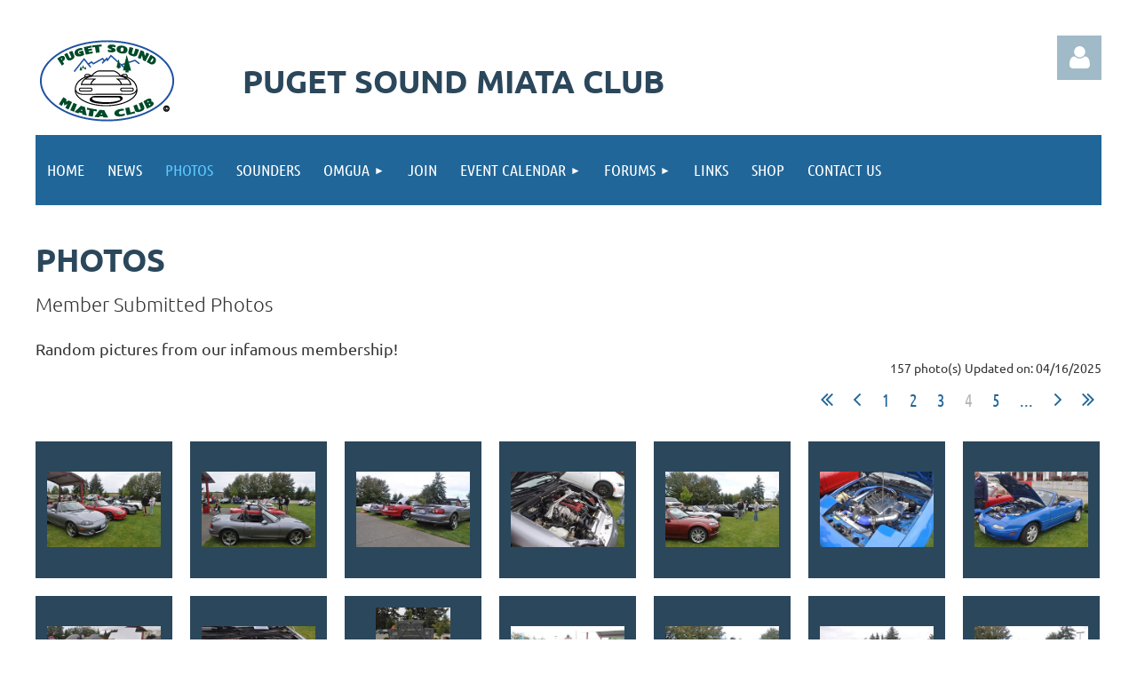

--- FILE ---
content_type: text/html; charset=utf-8
request_url: https://pugetsoundmiataclub.org/photoAlbum?pg=4
body_size: 13511
content:
<!DOCTYPE html>
<html lang="en" class="no-js ">
	<head id="Head1">
		<link rel="stylesheet" type="text/css" href="https://kit-pro.fontawesome.com/releases/latest/css/pro.min.css" />
<meta name="viewport" content="width=device-width, initial-scale=1.0">
<link href="https://sf.wildapricot.org/BuiltTheme/tinted_tiles_azure.v3.0/current/275141fa/Styles/combined.css" rel="stylesheet" type="text/css" /><link href="https://pugetsoundmiataclub.org/resources/theme/user.css?t=635365292810000000" rel="stylesheet" type="text/css" /><link href="https://live-sf.wildapricot.org/WebUI/built9.12.1-8e232c8/scripts/public/react/index-84b33b4.css" rel="stylesheet" type="text/css" /><link href="https://live-sf.wildapricot.org/WebUI/built9.12.1-8e232c8/css/shared/ui/shared-ui-compiled.css" rel="stylesheet" type="text/css" /><script type="text/javascript" language="javascript" id="idJavaScriptEnvironment">var bonaPage_BuildVer='9.12.1-8e232c8';
var bonaPage_AdminBackendUrl = '/admin/';
var bonaPage_StatRes='https://live-sf.wildapricot.org/WebUI/';
var bonaPage_InternalPageType = { isUndefinedPage : false,isWebPage : true,isAdminPage : false,isDialogPage : false,isSystemPage : false,isErrorPage : false,isError404Page : false };
var bonaPage_PageView = { isAnonymousView : true,isMemberView : false,isAdminView : false };
var WidgetMode = 0;
var bonaPage_IsUserAnonymous = true;
var bonaPage_ThemeVer='275141fa6353652928100000000'; var bonaPage_ThemeId = 'tinted_tiles_azure.v3.0'; var bonaPage_ThemeVersion = '3.0';
var bonaPage_id='1624731'; version_id='';
if (bonaPage_InternalPageType && (bonaPage_InternalPageType.isSystemPage || bonaPage_InternalPageType.isWebPage) && window.self !== window.top) { var success = true; try { var tmp = top.location.href; if (!tmp) { top.location = self.location; } } catch (err) { try { if (self != top) { top.location = self.location; } } catch (err) { try { if (self != top) { top = self; } success = false; } catch (err) { success = false; } } success = false; } if (!success) { window.onload = function() { document.open('text/html', 'replace'); document.write('<ht'+'ml><he'+'ad></he'+'ad><bo'+'dy><h1>Wrong document context!</h1></bo'+'dy></ht'+'ml>'); document.close(); } } }
try { function waMetricsGlobalHandler(args) { if (WA.topWindow.waMetricsOuterGlobalHandler && typeof(WA.topWindow.waMetricsOuterGlobalHandler) === 'function') { WA.topWindow.waMetricsOuterGlobalHandler(args); }}} catch(err) {}
 try { if (parent && parent.BonaPage) parent.BonaPage.implementBonaPage(window); } catch (err) { }
try { document.write('<style type="text/css"> .WaHideIfJSEnabled, .HideIfJSEnabled { display: none; } </style>'); } catch(err) {}
var bonaPage_WebPackRootPath = 'https://live-sf.wildapricot.org/WebUI/built9.12.1-8e232c8/scripts/public/react/';</script><script type="text/javascript" language="javascript" src="https://live-sf.wildapricot.org/WebUI/built9.12.1-8e232c8/scripts/shared/bonapagetop/bonapagetop-compiled.js" id="idBonaPageTop"></script><script type="text/javascript" language="javascript" src="https://live-sf.wildapricot.org/WebUI/built9.12.1-8e232c8/scripts/public/react/index-84b33b4.js" id="ReactPublicJs"></script><script type="text/javascript" language="javascript" src="https://live-sf.wildapricot.org/WebUI/built9.12.1-8e232c8/scripts/shared/ui/shared-ui-compiled.js" id="idSharedJs"></script><script type="text/javascript" language="javascript" src="https://live-sf.wildapricot.org/WebUI/built9.12.1-8e232c8/General.js" id=""></script><script type="text/javascript" language="javascript" src="https://sf.wildapricot.org/BuiltTheme/tinted_tiles_azure.v3.0/current/275141fa/Scripts/combined.js" id=""></script><title>Puget Sound Miata Club - PHOTOS</title>
<meta name="Keywords" content="miata, puget sound, seattle, washington, mazda, mx-5, mx5, autocross, touring, miata run, pnw, northwest, tacoma, olympia, everett, olympic, miata club, mx5 club, pacific northwest, roadster, wine, beer, food, fun, people, convertible, renton, bellevue, kent, issaquah, kirkland, bothell, kenmore, lake city, burien, auburn, federal way, fife, des moines,"/><meta name="Description" content="Puget Sound Miata Club - for enthusiasts of the Mazda Miata/MX-5 roadster." /><link rel="shortcut icon" type="image/ico" href="/Resources/Pictures/favicon.ico"  />
<link rel="stylesheet" href="/resources/theme/nivo-slider.css" type="text/css" media="screen" />
<script src="/resources/theme/jquery.nivo.slider.pack.js" type="text/javascript"></script><meta name="apple-itunes-app" content="app-id=1220348450, app-argument="><link rel="search" type="application/opensearchdescription+xml" title="pugetsoundmiataclub.org" href="/opensearch.ashx" /></head>
	<body id="PAGEID_1624731" class="publicContentView LayoutMain">
<div class="mLayout layoutMain" id="mLayout">

<div class="mobilePanelContainer">
<div id="id_MobilePanel" data-componentId="MobilePanel" class="WaPlaceHolder WaPlaceHolderMobilePanel" style=""><div style=""><div id="id_QFpB82d" class="WaGadgetOnly WaGadgetMobilePanel  gadgetStyleNone" style="" data-componentId="QFpB82d" ><div class="mobilePanel">
	
	<div class="mobilePanelButton buttonMenu" title="Menu">Menu</div>
<div class="mobilePanelButton buttonLogin" title="Log in">Log in</div>
<div class="menuInner">
		<ul class="firstLevel">
<li class=" ">
	<div class="item">
		<a href="https://pugetsoundmiataclub.org/" title="HOME"><span>HOME</span></a>
</div>
</li>
	
<li class=" ">
	<div class="item">
		<a href="https://pugetsoundmiataclub.org/page-1624270" title="NEWS"><span>NEWS</span></a>
</div>
</li>
	
<li class="sel ">
	<div class="item">
		<a href="https://pugetsoundmiataclub.org/photoAlbum" title="PHOTOS"><span>PHOTOS</span></a>
</div>
</li>
	
<li class=" ">
	<div class="item">
		<a href="https://pugetsoundmiataclub.org/Sounders" title="SOUNDERS"><span>SOUNDERS</span></a>
</div>
</li>
	
<li class=" dir">
	<div class="item">
		<a href="https://pugetsoundmiataclub.org/omgua" title="OMGUA"><span>OMGUA</span></a>
<ul class="secondLevel">
<li class=" ">
	<div class="item">
		<a href="https://pugetsoundmiataclub.org/springtrainingchecklist" title="Spring Training Checklist"><span>Spring Training Checklist</span></a>
</div>
</li>
	
<li class=" ">
	<div class="item">
		<a href="https://pugetsoundmiataclub.org/thefinger" title="Giving Your Miata The Finger"><span>Giving Your Miata The Finger</span></a>
</div>
</li>
	
<li class=" ">
	<div class="item">
		<a href="https://pugetsoundmiataclub.org/rules4tourplanning" title="Unwritten Rules for Tour Planning"><span>Unwritten Rules for Tour Planning</span></a>
</div>
</li>
	
<li class=" ">
	<div class="item">
		<a href="https://pugetsoundmiataclub.org/handyhints" title="Handy Household Hints"><span>Handy Household Hints</span></a>
</div>
</li>
	
</ul>
</div>
</li>
	
<li class=" ">
	<div class="item">
		<a href="https://pugetsoundmiataclub.org/join" title="JOIN"><span>JOIN</span></a>
</div>
</li>
	
<li class=" dir">
	<div class="item">
		<a href="https://pugetsoundmiataclub.org/PSMCeventCalendar" title="EVENT CALENDAR"><span>EVENT CALENDAR</span></a>
<ul class="secondLevel">
<li class=" ">
	<div class="item">
		<a href="https://pugetsoundmiataclub.org/page-1707881" title="Event Aftermath"><span>Event Aftermath</span></a>
</div>
</li>
	
</ul>
</div>
</li>
	
<li class=" dir">
	<div class="item">
		<a href="https://pugetsoundmiataclub.org/page-1624268" title="FORUMS"><span>FORUMS</span></a>
<ul class="secondLevel">
<li class=" ">
	<div class="item">
		<a href="https://pugetsoundmiataclub.org/page-1624269" title="General"><span>General</span></a>
</div>
</li>
	
<li class=" ">
	<div class="item">
		<a href="https://pugetsoundmiataclub.org/page-1694597" title="For Sale / Wanted"><span>For Sale / Wanted</span></a>
</div>
</li>
	
</ul>
</div>
</li>
	
<li class=" ">
	<div class="item">
		<a href="https://pugetsoundmiataclub.org/links" title="LINKS"><span>LINKS</span></a>
</div>
</li>
	
<li class=" ">
	<div class="item">
		<a href="https://pugetsoundmiataclub.org/shop" title="SHOP"><span>SHOP</span></a>
</div>
</li>
	
<li class=" ">
	<div class="item">
		<a href="https://pugetsoundmiataclub.org/ContactUs" title="CONTACT US"><span>CONTACT US</span></a>
</div>
</li>
	
</ul>
	</div>

	<div class="loginInner">
<div class="loginContainerForm oAuthIsfalse">
<form method="post" action="https://pugetsoundmiataclub.org/Sys/Login" id="id_QFpB82d_form" class="generalLoginBox"  data-disableInAdminMode="true">
<input type="hidden" name="ReturnUrl" id="id_QFpB82d_returnUrl" value="">
				<input type="hidden" name="browserData" id="id_QFpB82d_browserField">
<div class="loginUserName">
<div class="loginUserNameTextBox">
		<input name="email" type="text" maxlength="100" placeholder="Email"  id="id_QFpB82d_userName" tabindex="1" class="emailTextBoxControl"/>
	</div>
</div><div class="loginPassword">
<div class="loginPasswordTextBox">
		<input name="password" type="password" placeholder="Password" maxlength="50" id="id_QFpB82d_password" tabindex="2" class="passwordTextBoxControl" autocomplete="off"/>
	</div>
</div> 
    <input id="g-recaptcha-invisible_QFpB82d" name="g-recaptcha-invisible" value="recaptcha" type="hidden"/> 
    <div id="recapcha_placeholder_QFpB82d" style="display:none"></div>
    <span id="idReCaptchaValidator_QFpB82d" errorMessage="Please verify that you are not a robot" style="display:none" validatorType="method" ></span>
    <script>
        $("#idReCaptchaValidator_QFpB82d").on( "wavalidate", function(event, validationResult) {
            if (grecaptcha.getResponse(widgetId_QFpB82d).length == 0){
                grecaptcha.execute(widgetId_QFpB82d);	
                validationResult.shouldStopValidation = true;
                return;
            }

            validationResult.result = true;
        });
  
            var widgetId_QFpB82d;

            var onloadCallback_QFpB82d = function() {
                // Renders the HTML element with id 'recapcha_placeholder_QFpB82d' as a reCAPTCHA widget.
                // The id of the reCAPTCHA widget is assigned to 'widgetId_QFpB82d'.
                widgetId_QFpB82d = grecaptcha.render('recapcha_placeholder_QFpB82d', {
                'sitekey' : '6LfmM_UhAAAAAJSHT-BwkAlQgN0mMViOmaK7oEIV',
                'size': 'invisible',
                'callback': function(){
                    document.getElementById('g-recaptcha-invisible_QFpB82d').form.submit();
                },
                'theme' : 'light'
            });
        };
    </script>
	
    <script src="https://www.google.com/recaptcha/api.js?onload=onloadCallback_QFpB82d&render=explicit" async defer></script>

 <div class="loginActionRememberMe">
		<input id="id_QFpB82d_rememberMe" type="checkbox" name="rememberMe" tabindex="3" class="rememberMeCheckboxControl"/>
		<label for="id_QFpB82d_rememberMe">Remember me</label>
	</div>
<div class="loginPasswordForgot">
		<a href="https://pugetsoundmiataclub.org/Sys/ResetPasswordRequest">Forgot password</a>
	</div>
<div class="loginAction">
	<input type="submit" name="ctl03$ctl02$loginViewControl$loginControl$Login" value="Log in" id="id_QFpB82d_loginAction" onclick="if (!browserInfo.clientCookiesEnabled()) {alert('Warning: browser cookies disabled. Please enable them to use this website.'); return false;}" tabindex="4" class="loginButton loginButtonControl"/>
</div></form></div>
</div>

</div>

<script type="text/javascript">

jq$(function()
{
	var gadget = jq$('#id_QFpB82d'),
		menuContainer = gadget.find('.menuInner'),
		loginContainer = gadget.find('.loginInner');

	gadget.find('.buttonMenu').on("click",function()
	{
		menuContainer.toggle();
		loginContainer.hide();
		jq$(this).toggleClass('active');
        jq$('.buttonLogin').removeClass('active');
		return false;
	});

	gadget.find('.buttonLogin').on("click",function()
	{
		loginContainer.toggle();
		menuContainer.hide();
		jq$(this).toggleClass('active');
        jq$('.buttonMenu').removeClass('active');
		return false;
	});

	gadget.find('.mobilePanel').on("click",function(event)
	{
        if( !(jq$(event.target).parents('.loginInner').size() || event.target.className == 'loginInner') )
        {
            menuContainer.hide();
            loginContainer.hide();
            jq$('.buttonLogin').removeClass('active');
            jq$('.buttonMenu').removeClass('active');
        }

        event.stopPropagation();
	});

	jq$('body').on("click",function()
	{
		menuContainer.hide();
		loginContainer.hide();
		jq$('.buttonLogin').removeClass('active');
        jq$('.buttonMenu').removeClass('active');
	});


	// login
	var browserField = document.getElementById('id_QFpB82d' + '_browserField');

	if (browserField)
	{
		browserField.value = browserInfo.getBrowserCapabilitiesData();
	}

	jq$('#id_QFpB82d' + '_form').FormValidate();
	jq$('.WaGadgetMobilePanel form').attr('data-disableInAdminMode', 'false');

});

</script></div></div>
</div></div>

		<!-- header zone -->
		<div class="zonePlace zoneHeader1">
<div id="idHeaderContentHolder" data-componentId="Header" class="WaPlaceHolder WaPlaceHolderHeader" style=""><div style="padding-top:40px;"><div id="id_x2GkIXs" data-componentId="x2GkIXs" class="WaLayoutContainerOnly" style=""><table cellspacing="0" cellpadding="0" class="WaLayoutTable" style=""><tr data-componentId="x2GkIXs_row" class="WaLayoutRow"><td id="id_B1CBvgD" data-componentId="B1CBvgD" class="WaLayoutItem" style="width:80%;"><div id="id_alfYL2W" class="WaLayoutPlaceHolder placeHolderContainer" data-componentId="alfYL2W" style=""><div style=""><div id="id_YFQR5K8" class="WaGadgetOnly WaGadgetContent  gadgetStyleNone" style="" data-componentId="YFQR5K8" ><div class="gadgetStyleBody gadgetContentEditableArea" style="" data-editableArea="0" data-areaHeight="auto">
<table width="99%" cellpadding="0" cellspacing="5" watable="1" class="contStyleExcSimpleTable">
  <tbody>
    <tr>
      <td valign="top"><img src="/resources/Pictures/ps_01_150.gif" alt="The First Miata Club in the USA" title="" border="0" align="left"></td>

      <td valign="top">
        &nbsp;&nbsp;

        <h1>PUGET SOUND MIATA CLUB</h1>
      </td>
    </tr>
  </tbody>
</table>
</div>
</div></div></div></td><td style="" data-componentId="B1CBvgD_separator" class="WaLayoutSeparator"><div style="width: inherit;"></div></td><td id="id_XTyCecX" data-componentId="XTyCecX" class="WaLayoutItem" style="width:20%;"><div id="id_E5dB4L3" class="WaLayoutPlaceHolder placeHolderContainer" data-componentId="E5dB4L3" style=""><div style=""><div id="id_UOKbNc3" class="WaGadgetOnly WaGadgetLoginButton  gadgetStyleNone" style="" data-componentId="UOKbNc3" ><div class="alignRight unauthorized">
  <div class="loginContainer">
    <a class="loginLink" href="https://pugetsoundmiataclub.org/Sys/Login" title="Log in">Log in</a>
  </div>
  </div>
<script>
  jq$(function() {
    var gadgetId = jq$('#id_UOKbNc3'),
        containerBox = gadgetId.find('.loginPanel'),
        loginLink = gadgetId.find('.loginLink'),
        transitionTime = 300;

    containerBox.isOpening = false;

    loginLink.on('click',function() {
      if (containerBox.css("visibility") == 'visible') {
        loginLink.removeClass('hover');
        containerBox.animate({ 'opacity': '0' }, transitionTime, function() {
          containerBox.css('visibility','hidden');
          containerBox.css('display','none');
        });
      } else {
        loginLink.addClass('hover');
        containerBox.isOpening = true;
        containerBox.css('display','block');
        containerBox.css('visibility','visible');
        containerBox.animate({ 'opacity': '1' }, transitionTime, function() {
          containerBox.isOpening = false;
        });
      }
    });
    
    containerBox.on('click', function(e) { e.stopPropagation(); });

    jq$('body').on('click',function() {
      if (containerBox.css("visibility") == 'visible' && !containerBox.isOpening) {
        loginLink.removeClass('hover');
        containerBox.animate({ 'opacity': '0' }, transitionTime, function() {
          containerBox.css('visibility','hidden');
          containerBox.css('display','none');
        });
      }
    });
  });
</script>
</div></div></div></td></tr></table> </div></div>
</div></div>
		<div class="zonePlace zoneHeader2">
<div id="id_Header1" data-componentId="Header1" class="WaPlaceHolder WaPlaceHolderHeader1" style="background-color:#F4F8FA;"><div style="padding-top:0px;padding-right:0px;padding-bottom:0px;padding-left:0px;"><div id="id_yOhi7Wr" class="WaGadgetOnly WaGadgetMenuHorizontal  gadgetStyleNone" style="margin-bottom:0px;" data-componentId="yOhi7Wr" ><div class="menuBackground"></div>
<div class="menuInner">
	<ul class="firstLevel">
<li class=" ">
	<div class="item">
		<a href="https://pugetsoundmiataclub.org/" title="HOME"><span>HOME</span></a>
</div>
</li>
	
<li class=" ">
	<div class="item">
		<a href="https://pugetsoundmiataclub.org/page-1624270" title="NEWS"><span>NEWS</span></a>
</div>
</li>
	
<li class="sel ">
	<div class="item">
		<a href="https://pugetsoundmiataclub.org/photoAlbum" title="PHOTOS"><span>PHOTOS</span></a>
</div>
</li>
	
<li class=" ">
	<div class="item">
		<a href="https://pugetsoundmiataclub.org/Sounders" title="SOUNDERS"><span>SOUNDERS</span></a>
</div>
</li>
	
<li class=" dir">
	<div class="item">
		<a href="https://pugetsoundmiataclub.org/omgua" title="OMGUA"><span>OMGUA</span></a>
<ul class="secondLevel">
<li class=" ">
	<div class="item">
		<a href="https://pugetsoundmiataclub.org/springtrainingchecklist" title="Spring Training Checklist"><span>Spring Training Checklist</span></a>
</div>
</li>
	
<li class=" ">
	<div class="item">
		<a href="https://pugetsoundmiataclub.org/thefinger" title="Giving Your Miata The Finger"><span>Giving Your Miata The Finger</span></a>
</div>
</li>
	
<li class=" ">
	<div class="item">
		<a href="https://pugetsoundmiataclub.org/rules4tourplanning" title="Unwritten Rules for Tour Planning"><span>Unwritten Rules for Tour Planning</span></a>
</div>
</li>
	
<li class=" ">
	<div class="item">
		<a href="https://pugetsoundmiataclub.org/handyhints" title="Handy Household Hints"><span>Handy Household Hints</span></a>
</div>
</li>
	
</ul>
</div>
</li>
	
<li class=" ">
	<div class="item">
		<a href="https://pugetsoundmiataclub.org/join" title="JOIN"><span>JOIN</span></a>
</div>
</li>
	
<li class=" dir">
	<div class="item">
		<a href="https://pugetsoundmiataclub.org/PSMCeventCalendar" title="EVENT CALENDAR"><span>EVENT CALENDAR</span></a>
<ul class="secondLevel">
<li class=" ">
	<div class="item">
		<a href="https://pugetsoundmiataclub.org/page-1707881" title="Event Aftermath"><span>Event Aftermath</span></a>
</div>
</li>
	
</ul>
</div>
</li>
	
<li class=" dir">
	<div class="item">
		<a href="https://pugetsoundmiataclub.org/page-1624268" title="FORUMS"><span>FORUMS</span></a>
<ul class="secondLevel">
<li class=" ">
	<div class="item">
		<a href="https://pugetsoundmiataclub.org/page-1624269" title="General"><span>General</span></a>
</div>
</li>
	
<li class=" ">
	<div class="item">
		<a href="https://pugetsoundmiataclub.org/page-1694597" title="For Sale / Wanted"><span>For Sale / Wanted</span></a>
</div>
</li>
	
</ul>
</div>
</li>
	
<li class=" ">
	<div class="item">
		<a href="https://pugetsoundmiataclub.org/links" title="LINKS"><span>LINKS</span></a>
</div>
</li>
	
<li class=" ">
	<div class="item">
		<a href="https://pugetsoundmiataclub.org/shop" title="SHOP"><span>SHOP</span></a>
</div>
</li>
	
<li class=" ">
	<div class="item">
		<a href="https://pugetsoundmiataclub.org/ContactUs" title="CONTACT US"><span>CONTACT US</span></a>
</div>
</li>
	
</ul>
</div>


<script type="text/javascript">

	jq$(function()
	{

		WebFont.load({
			custom: {
				families: ['Ubuntu', 'Ubuntu condensed']
			},
			active: function()
			{
				resizeMenu();
			}
		});


		var gadgetHorMenu = jq$('#id_yOhi7Wr'),
			gadgetHorMenuContainer = gadgetHorMenu.find('.menuInner'),
			firstLevelMenu = gadgetHorMenu.find('ul.firstLevel'),
			holderInitialMenu = firstLevelMenu.children(),
			outsideItems = null,
			phantomElement = '<li class="phantom"><div class="item"><a href="#"><span>&#x2261;</span></a><ul class="secondLevel"></ul></div></li>',
			placeHolder = gadgetHorMenu.parents('.WaLayoutPlaceHolder'),
			placeHolderId = placeHolder && placeHolder.attr('data-componentId'),
			mobileState = false,
			isTouchSupported = !!(('ontouchstart' in window) || (window.DocumentTouch && document instanceof DocumentTouch) || (navigator.msPointerEnabled && navigator.msMaxTouchPoints));


		function resizeMenu()
		{
			var i,
				len,
				fitMenuWidth = 0,
				menuItemPhantomWidth = 80;

			firstLevelMenu.html( holderInitialMenu).removeClass('adapted').css({ width: 'auto' }); // restore initial menu

			if( firstLevelMenu.width() > gadgetHorMenuContainer.width() ) // if menu oversize
			{
				menuItemPhantomWidth = firstLevelMenu.addClass('adapted').append( phantomElement).children('.phantom').width();

				for( i = 0, len = holderInitialMenu.size(); i <= len; i++ )
				{
					fitMenuWidth += jq$( holderInitialMenu.get(i) ).width();

					if( fitMenuWidth + menuItemPhantomWidth > gadgetHorMenuContainer.width() )
					{
						outsideItems = firstLevelMenu.children(':gt('+(i-1)+'):not(.phantom)').remove();
						firstLevelMenu.find('.phantom > .item > ul').append( outsideItems);
						gadgetHorMenuContainer.css('overflow','visible');
						break;
					}
				}
				gadgetHorMenu.find('.phantom > .item > a').click(function(){ return false; });
			}

			disableFirstTouch();

			firstLevelMenu.css( 'width', '' ); // restore initial menu width
			firstLevelMenu.children().removeClass('last-child').eq(-1).addClass('last-child'); // add last-child mark
		}

		jq$(window).resize(function()
		{
			resizeMenu();
		});

		function onLayoutColumnResized(sender, args)
		{
			args = args || {};

			if (placeHolderId && (placeHolderId == args.leftColPlaceHolderId || placeHolderId == args.rightColPlaceHolderId))
			{
				resizeMenu();
			}
		}

		BonaPage.addPageStateHandler(BonaPage.PAGE_PARSED, function() { WA.Gadgets.LayoutColumnResized.addHandler(onLayoutColumnResized); });
		BonaPage.addPageStateHandler(BonaPage.PAGE_UNLOADED, function() { WA.Gadgets.LayoutColumnResized.removeHandler(onLayoutColumnResized); });


        function disableFirstTouch()
        {
          if (!isTouchSupported) return;

          jq$('#id_yOhi7Wr').find('.menuInner li.dir > .item > a').on( 'click', function(event)
          {
            if( !this.touchCounter )
              this.touchCounter = 0;

            if( this.touchCounter >= 1 )
            {
              this.touchCounter = 0;
              return true;
            }
            this.touchCounter++;

            if (!mobileState)
            {
              WA.stopEventDefault(event);
            }
          });

          jq$('#id_yOhi7Wr').find('.menuInner li.dir > .item > a').on( 'mouseout', function(event)
          {
            if( !this.touchCounter )
              this.touchCounter = 0;
            this.touchCounter = 0;
          });
        }

        disableFirstTouch();
	});
</script></div></div>
</div></div>
		<!-- /header zone -->

<!-- content zone -->
	<div class="zonePlace zoneContent">
<div id="idPrimaryContentBlock1Content" data-componentId="Content" class="WaPlaceHolder WaPlaceHolderContent" style=""><div style=""><div id="idPhotoContainer" class="WaCustomLayoutContainerOnly functionalPageContainer" data-componentId="wfJWxae" style=""><div class='functionalPageNameContainer' id='idPhotoAlbumList'>
  <div class="functionalPageContentOuterContainer">
    <div class="cornersContainer">
      <div class="topCorners">
        <div class="c1"></div>
        <div class="c2"></div>
        <div class="c3"></div>
        <div class="c4"></div>
        <div class="c5"></div>
        <!--[if gt IE 6]><!-->
        <div class="r1">
          <div class="r2">
            <div class="r3">
              <div class="r4">
                <div class="r5"></div>
              </div>
            </div>
          </div>
        </div>
        <!--<![endif]--></div>
    </div>
    <div class="functionalPageContentContainer">
      <div class="d1">
        <div class="d2">
          <div class="d3">
            <div class="d4">
              <div class="d5">
                <div class="d6">
                  <div class="d7">
                    <div class="d8">
                      <div class="d9">
                        <div class="inner"><div id="idPhotoTitleMainContainer" class="WaCustomLayoutPlaceHolder placeHolderContainer pageTitleOuterContainer" data-componentId="XT7pCxF" style=""><div style=""><div id="id_vWHjGEq" class="WaGadgetOnly WaGadgetContent  pageTitleContainer gadgetStyleNone" style="" data-componentId="vWHjGEq" ><div class="gadgetStyleBody gadgetContentEditableArea" style="" data-editableArea="0" data-areaHeight="auto">
<h1 class="pageTitle legacyFunctionalSystemPageTitle">Photos</h1></div>
</div></div></div><div class="introOuterContainer" id='idIntroContainer'>
                            <div class="cornersContainer">
                              <div class="topCorners">
                                <div class="c1"></div>
                                <div class="c2"></div>
                                <div class="c3"></div>
                                <div class="c4"></div>
                                <div class="c5"></div>
                                <!--[if gt IE 6]><!-->
                                <div class="r1">
                                  <div class="r2">
                                    <div class="r3">
                                      <div class="r4">
                                        <div class="r5"></div>
                                      </div>
                                    </div>
                                  </div>
                                </div>
                                <!--<![endif]--></div>
                            </div>
                            <div  class="introContainer">
                              <div class="d1">
                                <div class="d2">
                                  <div class="d3">
                                    <div class="d4">
                                      <div class="d5">
                                        <div class="d6">
                                          <div class="d7">
                                            <div class="d8">
                                              <div class="d9"><div id="id_xF4DakA" class="WaCustomLayoutPlaceHolder placeHolderContainer" data-componentId="xF4DakA" style=""><div style=""><div id="id_5gmOQy7" class="WaGadgetOnly WaGadgetContent WaLegacyContentGadget gadgetStyleNone" style="" data-componentId="5gmOQy7" ><div class="gadgetStyleBody gadgetContentEditableArea" style="" data-editableArea="0" data-areaHeight="auto">
<h3 class="contStyleExcHeadingColored">Member Submitted Photos</h3><div>Random pictures from our infamous membership!</div></div>
</div></div></div></div>
                                            </div>
                                          </div>
                                        </div>
                                      </div>
                                    </div>
                                  </div>
                                </div>
                              </div>
                            </div>
                            <div class="cornersContainer">
                              <div class="bottomCorners"><!--[if gt IE 6]><!-->
                                <div class="r1">
                                  <div class="r2">
                                    <div class="r3">
                                      <div class="r4">
                                        <div class="r5"></div>
                                      </div>
                                    </div>
                                  </div>
                                </div>
                                <!--<![endif]-->
                                <div class="c5"></div>
                                <div class="c4"></div>
                                <div class="c3"></div>
                                <div class="c2"></div>
                                <div class="c1"></div>
                              </div>
                            </div>
                          </div><div id="id_FvXhniu" class="WaCustomLayoutPlaceHolder placeHolderContainer" data-componentId="FvXhniu" style=""><div style=""><div id="id_OiUjVpm" class="WaGadgetOnly WaGadgetPhotoAlbum  gadgetStyleNone WaGadgetPhotoAlbumStateList" style="" data-componentId="OiUjVpm" ><div class="gadgetStyleBody " style=""  data-areaHeight="auto">




<form method="post" action="" id="form">
<div class="aspNetHidden">
<input type="hidden" name="__VIEWSTATE" id="__VIEWSTATE" value="esuFVIbMc+nqklgUns0pvYqiNS0oKNkbAor2a6n3BRKfpxRuAaPmvhoqIszSSbzd/xrLOc+LO8JJdQzcVolHwKuutcJW0WnXYZeTwpXumy/StyMmNnHRlcPnkAfi+X7vBzha/aU4cckQXiv5iVbLkN26+OPEVbr+JaYGnjvyP0+lq5vgrX5uuNvibVlBvloPwVSE8GQNP3Qy4QhAHD+nhVVLOzwEz4IS9No2exj8CSDQ/KXdZxoyUp7L8QHLebeeEPUTJ3kxIJPfYlF5dZ6mNIDZ8e8=" />
</div>

    
    <input type="hidden" name="FunctionalBlock1$contentModeHidden" id="FunctionalBlock1_contentModeHidden" value="1" />



<style type="text/css">
  DIV#idPrimaryContentBlock1ContentHolder,
  DIV#idPrimaryContentBlock1Content
  {
    position: static;
    overflow: visible;
  }
</style>  


<noscript>
  <div id="FunctionalBlock1_ctl00_PhotoList_ctl00_ctl00_idConfirmWindow" class="commonMessageBox">
	<div id="FunctionalBlock1_ctl00_PhotoList_ctl00_ctl00_idConfirmWindowStyle" class="confirmWindowWarning messageBox">
		<div class="cww">
			<div class="cww1"></div>
			<div class="cww2"></div>
			<div class="cww3"></div>
			<div class="cww4"></div>
		</div>
		<div class="cww-inner">
			<div class="cww-co">
					<div id="FunctionalBlock1_ctl00_PhotoList_ctl00_ctl00_messageHeader" class="header">JavaScript is not supported</div>

          <div id="FunctionalBlock1_ctl00_PhotoList_ctl00_ctl00_messageText" class="text">JavaScript required. Your web browser either does not support JavaScript, or it is switched off.  Some features may not work properly.</div>
			</div>
		</div>
		<div class="cww">
			<div class="cww4"></div>
			<div class="cww3"></div>
			<div class="cww2"></div>
			<div class="cww1"></div>
		</div>
	</div>
</div>

</noscript>



    
<div class="sitePhotoAlbumPanelOuterContainer" id='idPhotoAlbumPanelContainer'><div class="cornersContainer"><div class="topCorners"><div class="c1"></div><div class="c2"></div><div class="c3"></div><div class="c4"></div><div class="c5"></div><!--[if gt IE 6]><!--><div class="r1"><div class="r2"><div class="r3"><div class="r4"><div class="r5"></div></div></div></div></div><!--<![endif]--></div></div><div  class="photoAlbumPanelContainer"><div class="d1"><div class="d2"><div class="d3"><div class="d4"><div class="d5"><div class="d6"><div class="d7"><div class="d8"><div class="d9"><div class="inner">
    
<noscript>
    
</noscript>
    
    
    <div class="pageTitleOuterContainer idPhotoTitleMainContainer">
          <div class="photoAlbumCreatedOnContainer" id="idPhotoAlbumCreatedOnContainer">
              <span id="FunctionalBlock1_ctl00_PhotoList_publicPhotoCount" class="publicPhotoCount">157 photo(s)</span>
              <span class="updatedOnText">Updated on: 04/16/2025</span>
          </div>
     </div>
    

    <div class="pagerOuterContainer pagerIsNotEmpty" id='idPhotoAlbumTopPagerContainer'><div class="cornersContainer"><div class="topCorners"><div class="c1"></div><div class="c2"></div><div class="c3"></div><div class="c4"></div><div class="c5"></div><!--[if gt IE 6]><!--><div class="r1"><div class="r2"><div class="r3"><div class="r4"><div class="r5"></div></div></div></div></div><!--<![endif]--></div></div><div  class="photoAlbumPagerContainer"><div class="d1"><div class="d2"><div class="d3"><div class="d4"><div class="d5"><div class="d6"><div class="d7"><div class="d8"><div class="d9"><div class="inner">
        
<a href="https://pugetsoundmiataclub.org/photoAlbum" class="bound" title="First page">&lt;&lt; First</a>
<a href="https://pugetsoundmiataclub.org/photoAlbum?pg=3" class="near" title="Previous page">&nbsp;&lt; Prev&nbsp;</a>


    <a href="https://pugetsoundmiataclub.org/photoAlbum">&nbsp;1&nbsp;</a>
  
    <a href="https://pugetsoundmiataclub.org/photoAlbum?pg=2">&nbsp;2&nbsp;</a>
  
    <a href="https://pugetsoundmiataclub.org/photoAlbum?pg=3">&nbsp;3&nbsp;</a>
  
    <span class="linkCurrent">&nbsp;4&nbsp;</span>
  
    <a href="https://pugetsoundmiataclub.org/photoAlbum?pg=5">&nbsp;5&nbsp;</a>
  
<a href="https://pugetsoundmiataclub.org/photoAlbum?pg=6,4" class="scope" title="Next pages">&nbsp;...&nbsp;</a>
<a href="https://pugetsoundmiataclub.org/photoAlbum?pg=5" class="near" title="Next page">&nbsp;Next &gt;&nbsp;</a>
<a href="https://pugetsoundmiataclub.org/photoAlbum?pg=8" class="bound" title="Last page">Last &gt;&gt;&nbsp;</a>


      <div class="clearEndContainer"></div></div></div></div></div></div></div></div></div></div></div></div><div class="cornersContainer"><div class="bottomCorners"><!--[if gt IE 6]><!--><div class="r1"><div class="r2"><div class="r3"><div class="r4"><div class="r5"></div></div></div></div></div><!--<![endif]--><div class="c5"></div><div class="c4"></div><div class="c3"></div><div class="c2"></div><div class="c1"></div></div></div></div>

    <div id="idPhotoAlbumMainContainer" class="photoAlbumMainContainer">
      <div id="idPhotoAlbumContainer" class="photoAlbumContainer">
        <div id="idPhotoAlbumMainSectionContainer" class="photoAlbumMainSectionContainer">
          <div id="FunctionalBlock1_ctl00_PhotoList_PhotosContainer" class="photosContainer">
            <ul id="FunctionalBlock1_ctl00_PhotoList_PhotosHolder" class="photosContainerUL">

<li class="photoAlbumItemContainerLi">
  <div class="photoMainContainer">
    
<div class="photoContainer">
  <div>
    <div class="photoInnerContainer" onmouseover="PhotoAlbumGadget.ImageMenu_OnMouseOver(this,&#39;FunctionalBlock1_ctl00_PhotoList_img55463958_InnerItem_ImageDiv&#39;,&#39;FunctionalBlock1_ctl00_PhotoList_img55463958_InnerItem_FullDescriptionDiv&#39;,&#39;FunctionalBlock1_ctl00_PhotoList_img55463958_InnerItem_SmallDescriptionDiv&#39;);" onmouseout="PhotoAlbumGadget.ImageMenu_OnMouseOut(this,&#39;FunctionalBlock1_ctl00_PhotoList_img55463958_InnerItem_ImageDiv&#39;,&#39;FunctionalBlock1_ctl00_PhotoList_img55463958_InnerItem_FullDescriptionDiv&#39;,&#39;FunctionalBlock1_ctl00_PhotoList_img55463958_InnerItem_SmallDescriptionDiv&#39;);">
      <div id="FunctionalBlock1_ctl00_PhotoList_img55463958_InnerItem_ImageDiv" class="photoAlbumItemThumbnailPhoto" onclick="PhotoAlbumGadget.NavigateToList(&#39;https://pugetsoundmiataclub.org/photoAlbum/55463958&#39;);">
        <a href="https://pugetsoundmiataclub.org/photoAlbum/55463958" id="FunctionalBlock1_ctl00_PhotoList_img55463958_InnerItem_ImageAnchor" class="imageAnchor" onclick="return false;" name="pta55463958"><img src="https://pugetsoundmiataclub.org/resources/SiteAlbums/1624731/thumbnail/Photo%20Aug%2005,%2010%2031%2029%20AM.jpg" class="photoAlbumItemThumbnailPhoto" /></a>
        <div id="FunctionalBlock1_ctl00_PhotoList_img55463958_InnerItem_SmallDescriptionDiv" class="smallDescriptionContainer">
          <div class="smallDescriptionInnerContainer">
            <span class="smallDescriptionInner">2016 Great Gathering of Miatas @ Griot&#39;s Garage</span>
          </div>
        </div>
      </div>
      <div id="FunctionalBlock1_ctl00_PhotoList_img55463958_InnerItem_FullDescriptionDiv" class="fullDescriptionDiv" style="display: none;">
        <div class="fullDescriptionContainer" onclick="PhotoAlbumGadget.NavigateToList(&#39;https://pugetsoundmiataclub.org/photoAlbum/55463958&#39;);">
          <span class="fullDescriptionText">2016 Great Gathering of Miatas @ Griot&#39;s Garage</span>
        </div>
        <div id="FunctionalBlock1_ctl00_PhotoList_img55463958_InnerItem_ProccessingTextContainer" style="display: none;" class="processingTextContainer">
          <img src="/Admin/html_res/images/asyncloadprogress.gif" />
          <span class="processingText">Please wait...</span>
        </div>
        
      </div>
    </div>
  </div>
</div>

  </div>
</li>

<li class="photoAlbumItemContainerLi">
  <div class="photoMainContainer">
    
<div class="photoContainer">
  <div>
    <div class="photoInnerContainer" onmouseover="PhotoAlbumGadget.ImageMenu_OnMouseOver(this,&#39;FunctionalBlock1_ctl00_PhotoList_img55463955_InnerItem_ImageDiv&#39;,&#39;FunctionalBlock1_ctl00_PhotoList_img55463955_InnerItem_FullDescriptionDiv&#39;,&#39;FunctionalBlock1_ctl00_PhotoList_img55463955_InnerItem_SmallDescriptionDiv&#39;);" onmouseout="PhotoAlbumGadget.ImageMenu_OnMouseOut(this,&#39;FunctionalBlock1_ctl00_PhotoList_img55463955_InnerItem_ImageDiv&#39;,&#39;FunctionalBlock1_ctl00_PhotoList_img55463955_InnerItem_FullDescriptionDiv&#39;,&#39;FunctionalBlock1_ctl00_PhotoList_img55463955_InnerItem_SmallDescriptionDiv&#39;);">
      <div id="FunctionalBlock1_ctl00_PhotoList_img55463955_InnerItem_ImageDiv" class="photoAlbumItemThumbnailPhoto" onclick="PhotoAlbumGadget.NavigateToList(&#39;https://pugetsoundmiataclub.org/photoAlbum/55463955&#39;);">
        <a href="https://pugetsoundmiataclub.org/photoAlbum/55463955" id="FunctionalBlock1_ctl00_PhotoList_img55463955_InnerItem_ImageAnchor" class="imageAnchor" onclick="return false;" name="pta55463955"><img src="https://pugetsoundmiataclub.org/resources/SiteAlbums/1624731/thumbnail/Photo%20Aug%2005,%2010%2031%2011%20AM.jpg" class="photoAlbumItemThumbnailPhoto" /></a>
        <div id="FunctionalBlock1_ctl00_PhotoList_img55463955_InnerItem_SmallDescriptionDiv" class="smallDescriptionContainer">
          <div class="smallDescriptionInnerContainer">
            <span class="smallDescriptionInner">2016 Great Gathering of Miatas @ Griot&#39;s Garage</span>
          </div>
        </div>
      </div>
      <div id="FunctionalBlock1_ctl00_PhotoList_img55463955_InnerItem_FullDescriptionDiv" class="fullDescriptionDiv" style="display: none;">
        <div class="fullDescriptionContainer" onclick="PhotoAlbumGadget.NavigateToList(&#39;https://pugetsoundmiataclub.org/photoAlbum/55463955&#39;);">
          <span class="fullDescriptionText">2016 Great Gathering of Miatas @ Griot&#39;s Garage</span>
        </div>
        <div id="FunctionalBlock1_ctl00_PhotoList_img55463955_InnerItem_ProccessingTextContainer" style="display: none;" class="processingTextContainer">
          <img src="/Admin/html_res/images/asyncloadprogress.gif" />
          <span class="processingText">Please wait...</span>
        </div>
        
      </div>
    </div>
  </div>
</div>

  </div>
</li>

<li class="photoAlbumItemContainerLi">
  <div class="photoMainContainer">
    
<div class="photoContainer">
  <div>
    <div class="photoInnerContainer" onmouseover="PhotoAlbumGadget.ImageMenu_OnMouseOver(this,&#39;FunctionalBlock1_ctl00_PhotoList_img55463952_InnerItem_ImageDiv&#39;,&#39;FunctionalBlock1_ctl00_PhotoList_img55463952_InnerItem_FullDescriptionDiv&#39;,&#39;FunctionalBlock1_ctl00_PhotoList_img55463952_InnerItem_SmallDescriptionDiv&#39;);" onmouseout="PhotoAlbumGadget.ImageMenu_OnMouseOut(this,&#39;FunctionalBlock1_ctl00_PhotoList_img55463952_InnerItem_ImageDiv&#39;,&#39;FunctionalBlock1_ctl00_PhotoList_img55463952_InnerItem_FullDescriptionDiv&#39;,&#39;FunctionalBlock1_ctl00_PhotoList_img55463952_InnerItem_SmallDescriptionDiv&#39;);">
      <div id="FunctionalBlock1_ctl00_PhotoList_img55463952_InnerItem_ImageDiv" class="photoAlbumItemThumbnailPhoto" onclick="PhotoAlbumGadget.NavigateToList(&#39;https://pugetsoundmiataclub.org/photoAlbum/55463952&#39;);">
        <a href="https://pugetsoundmiataclub.org/photoAlbum/55463952" id="FunctionalBlock1_ctl00_PhotoList_img55463952_InnerItem_ImageAnchor" class="imageAnchor" onclick="return false;" name="pta55463952"><img src="https://pugetsoundmiataclub.org/resources/SiteAlbums/1624731/thumbnail/Photo%20Aug%2005,%2010%2030%2043%20AM.jpg" class="photoAlbumItemThumbnailPhoto" /></a>
        <div id="FunctionalBlock1_ctl00_PhotoList_img55463952_InnerItem_SmallDescriptionDiv" class="smallDescriptionContainer">
          <div class="smallDescriptionInnerContainer">
            <span class="smallDescriptionInner">2016 Great Gathering of Miatas @ Griot&#39;s Garage</span>
          </div>
        </div>
      </div>
      <div id="FunctionalBlock1_ctl00_PhotoList_img55463952_InnerItem_FullDescriptionDiv" class="fullDescriptionDiv" style="display: none;">
        <div class="fullDescriptionContainer" onclick="PhotoAlbumGadget.NavigateToList(&#39;https://pugetsoundmiataclub.org/photoAlbum/55463952&#39;);">
          <span class="fullDescriptionText">2016 Great Gathering of Miatas @ Griot&#39;s Garage</span>
        </div>
        <div id="FunctionalBlock1_ctl00_PhotoList_img55463952_InnerItem_ProccessingTextContainer" style="display: none;" class="processingTextContainer">
          <img src="/Admin/html_res/images/asyncloadprogress.gif" />
          <span class="processingText">Please wait...</span>
        </div>
        
      </div>
    </div>
  </div>
</div>

  </div>
</li>

<li class="photoAlbumItemContainerLi">
  <div class="photoMainContainer">
    
<div class="photoContainer">
  <div>
    <div class="photoInnerContainer" onmouseover="PhotoAlbumGadget.ImageMenu_OnMouseOver(this,&#39;FunctionalBlock1_ctl00_PhotoList_img55463949_InnerItem_ImageDiv&#39;,&#39;FunctionalBlock1_ctl00_PhotoList_img55463949_InnerItem_FullDescriptionDiv&#39;,&#39;FunctionalBlock1_ctl00_PhotoList_img55463949_InnerItem_SmallDescriptionDiv&#39;);" onmouseout="PhotoAlbumGadget.ImageMenu_OnMouseOut(this,&#39;FunctionalBlock1_ctl00_PhotoList_img55463949_InnerItem_ImageDiv&#39;,&#39;FunctionalBlock1_ctl00_PhotoList_img55463949_InnerItem_FullDescriptionDiv&#39;,&#39;FunctionalBlock1_ctl00_PhotoList_img55463949_InnerItem_SmallDescriptionDiv&#39;);">
      <div id="FunctionalBlock1_ctl00_PhotoList_img55463949_InnerItem_ImageDiv" class="photoAlbumItemThumbnailPhoto" onclick="PhotoAlbumGadget.NavigateToList(&#39;https://pugetsoundmiataclub.org/photoAlbum/55463949&#39;);">
        <a href="https://pugetsoundmiataclub.org/photoAlbum/55463949" id="FunctionalBlock1_ctl00_PhotoList_img55463949_InnerItem_ImageAnchor" class="imageAnchor" onclick="return false;" name="pta55463949"><img src="https://pugetsoundmiataclub.org/resources/SiteAlbums/1624731/thumbnail/Photo%20Aug%2005,%2010%2014%2057%20AM.jpg" class="photoAlbumItemThumbnailPhoto" /></a>
        <div id="FunctionalBlock1_ctl00_PhotoList_img55463949_InnerItem_SmallDescriptionDiv" class="smallDescriptionContainer">
          <div class="smallDescriptionInnerContainer">
            <span class="smallDescriptionInner">2016 Great Gathering of Miatas @ Griot&#39;s Garage</span>
          </div>
        </div>
      </div>
      <div id="FunctionalBlock1_ctl00_PhotoList_img55463949_InnerItem_FullDescriptionDiv" class="fullDescriptionDiv" style="display: none;">
        <div class="fullDescriptionContainer" onclick="PhotoAlbumGadget.NavigateToList(&#39;https://pugetsoundmiataclub.org/photoAlbum/55463949&#39;);">
          <span class="fullDescriptionText">2016 Great Gathering of Miatas @ Griot&#39;s Garage</span>
        </div>
        <div id="FunctionalBlock1_ctl00_PhotoList_img55463949_InnerItem_ProccessingTextContainer" style="display: none;" class="processingTextContainer">
          <img src="/Admin/html_res/images/asyncloadprogress.gif" />
          <span class="processingText">Please wait...</span>
        </div>
        
      </div>
    </div>
  </div>
</div>

  </div>
</li>

<li class="photoAlbumItemContainerLi">
  <div class="photoMainContainer">
    
<div class="photoContainer">
  <div>
    <div class="photoInnerContainer" onmouseover="PhotoAlbumGadget.ImageMenu_OnMouseOver(this,&#39;FunctionalBlock1_ctl00_PhotoList_img55463943_InnerItem_ImageDiv&#39;,&#39;FunctionalBlock1_ctl00_PhotoList_img55463943_InnerItem_FullDescriptionDiv&#39;,&#39;FunctionalBlock1_ctl00_PhotoList_img55463943_InnerItem_SmallDescriptionDiv&#39;);" onmouseout="PhotoAlbumGadget.ImageMenu_OnMouseOut(this,&#39;FunctionalBlock1_ctl00_PhotoList_img55463943_InnerItem_ImageDiv&#39;,&#39;FunctionalBlock1_ctl00_PhotoList_img55463943_InnerItem_FullDescriptionDiv&#39;,&#39;FunctionalBlock1_ctl00_PhotoList_img55463943_InnerItem_SmallDescriptionDiv&#39;);">
      <div id="FunctionalBlock1_ctl00_PhotoList_img55463943_InnerItem_ImageDiv" class="photoAlbumItemThumbnailPhoto" onclick="PhotoAlbumGadget.NavigateToList(&#39;https://pugetsoundmiataclub.org/photoAlbum/55463943&#39;);">
        <a href="https://pugetsoundmiataclub.org/photoAlbum/55463943" id="FunctionalBlock1_ctl00_PhotoList_img55463943_InnerItem_ImageAnchor" class="imageAnchor" onclick="return false;" name="pta55463943"><img src="https://pugetsoundmiataclub.org/resources/SiteAlbums/1624731/thumbnail/Photo%20Aug%2005,%2010%2013%2028%20AM.jpg" class="photoAlbumItemThumbnailPhoto" /></a>
        <div id="FunctionalBlock1_ctl00_PhotoList_img55463943_InnerItem_SmallDescriptionDiv" class="smallDescriptionContainer">
          <div class="smallDescriptionInnerContainer">
            <span class="smallDescriptionInner">2016 Great Gathering of Miatas @ Griot&#39;s Garage</span>
          </div>
        </div>
      </div>
      <div id="FunctionalBlock1_ctl00_PhotoList_img55463943_InnerItem_FullDescriptionDiv" class="fullDescriptionDiv" style="display: none;">
        <div class="fullDescriptionContainer" onclick="PhotoAlbumGadget.NavigateToList(&#39;https://pugetsoundmiataclub.org/photoAlbum/55463943&#39;);">
          <span class="fullDescriptionText">2016 Great Gathering of Miatas @ Griot&#39;s Garage</span>
        </div>
        <div id="FunctionalBlock1_ctl00_PhotoList_img55463943_InnerItem_ProccessingTextContainer" style="display: none;" class="processingTextContainer">
          <img src="/Admin/html_res/images/asyncloadprogress.gif" />
          <span class="processingText">Please wait...</span>
        </div>
        
      </div>
    </div>
  </div>
</div>

  </div>
</li>

<li class="photoAlbumItemContainerLi">
  <div class="photoMainContainer">
    
<div class="photoContainer">
  <div>
    <div class="photoInnerContainer" onmouseover="PhotoAlbumGadget.ImageMenu_OnMouseOver(this,&#39;FunctionalBlock1_ctl00_PhotoList_img55463940_InnerItem_ImageDiv&#39;,&#39;FunctionalBlock1_ctl00_PhotoList_img55463940_InnerItem_FullDescriptionDiv&#39;,&#39;FunctionalBlock1_ctl00_PhotoList_img55463940_InnerItem_SmallDescriptionDiv&#39;);" onmouseout="PhotoAlbumGadget.ImageMenu_OnMouseOut(this,&#39;FunctionalBlock1_ctl00_PhotoList_img55463940_InnerItem_ImageDiv&#39;,&#39;FunctionalBlock1_ctl00_PhotoList_img55463940_InnerItem_FullDescriptionDiv&#39;,&#39;FunctionalBlock1_ctl00_PhotoList_img55463940_InnerItem_SmallDescriptionDiv&#39;);">
      <div id="FunctionalBlock1_ctl00_PhotoList_img55463940_InnerItem_ImageDiv" class="photoAlbumItemThumbnailPhoto" onclick="PhotoAlbumGadget.NavigateToList(&#39;https://pugetsoundmiataclub.org/photoAlbum/55463940&#39;);">
        <a href="https://pugetsoundmiataclub.org/photoAlbum/55463940" id="FunctionalBlock1_ctl00_PhotoList_img55463940_InnerItem_ImageAnchor" class="imageAnchor" onclick="return false;" name="pta55463940"><img src="https://pugetsoundmiataclub.org/resources/SiteAlbums/1624731/thumbnail/Photo%20Aug%2005,%2010%2011%2041%20AM.jpg" class="photoAlbumItemThumbnailPhoto" /></a>
        <div id="FunctionalBlock1_ctl00_PhotoList_img55463940_InnerItem_SmallDescriptionDiv" class="smallDescriptionContainer">
          <div class="smallDescriptionInnerContainer">
            <span class="smallDescriptionInner">2016 Great Gathering of Miatas @ Griot&#39;s Garage</span>
          </div>
        </div>
      </div>
      <div id="FunctionalBlock1_ctl00_PhotoList_img55463940_InnerItem_FullDescriptionDiv" class="fullDescriptionDiv" style="display: none;">
        <div class="fullDescriptionContainer" onclick="PhotoAlbumGadget.NavigateToList(&#39;https://pugetsoundmiataclub.org/photoAlbum/55463940&#39;);">
          <span class="fullDescriptionText">2016 Great Gathering of Miatas @ Griot&#39;s Garage</span>
        </div>
        <div id="FunctionalBlock1_ctl00_PhotoList_img55463940_InnerItem_ProccessingTextContainer" style="display: none;" class="processingTextContainer">
          <img src="/Admin/html_res/images/asyncloadprogress.gif" />
          <span class="processingText">Please wait...</span>
        </div>
        
      </div>
    </div>
  </div>
</div>

  </div>
</li>

<li class="photoAlbumItemContainerLi">
  <div class="photoMainContainer">
    
<div class="photoContainer">
  <div>
    <div class="photoInnerContainer" onmouseover="PhotoAlbumGadget.ImageMenu_OnMouseOver(this,&#39;FunctionalBlock1_ctl00_PhotoList_img55463937_InnerItem_ImageDiv&#39;,&#39;FunctionalBlock1_ctl00_PhotoList_img55463937_InnerItem_FullDescriptionDiv&#39;,&#39;FunctionalBlock1_ctl00_PhotoList_img55463937_InnerItem_SmallDescriptionDiv&#39;);" onmouseout="PhotoAlbumGadget.ImageMenu_OnMouseOut(this,&#39;FunctionalBlock1_ctl00_PhotoList_img55463937_InnerItem_ImageDiv&#39;,&#39;FunctionalBlock1_ctl00_PhotoList_img55463937_InnerItem_FullDescriptionDiv&#39;,&#39;FunctionalBlock1_ctl00_PhotoList_img55463937_InnerItem_SmallDescriptionDiv&#39;);">
      <div id="FunctionalBlock1_ctl00_PhotoList_img55463937_InnerItem_ImageDiv" class="photoAlbumItemThumbnailPhoto" onclick="PhotoAlbumGadget.NavigateToList(&#39;https://pugetsoundmiataclub.org/photoAlbum/55463937&#39;);">
        <a href="https://pugetsoundmiataclub.org/photoAlbum/55463937" id="FunctionalBlock1_ctl00_PhotoList_img55463937_InnerItem_ImageAnchor" class="imageAnchor" onclick="return false;" name="pta55463937"><img src="https://pugetsoundmiataclub.org/resources/SiteAlbums/1624731/thumbnail/Photo%20Aug%2005,%2010%2011%2030%20AM.jpg" class="photoAlbumItemThumbnailPhoto" /></a>
        <div id="FunctionalBlock1_ctl00_PhotoList_img55463937_InnerItem_SmallDescriptionDiv" class="smallDescriptionContainer">
          <div class="smallDescriptionInnerContainer">
            <span class="smallDescriptionInner">2016 Great Gathering of Miatas @ Griot&#39;s Garage</span>
          </div>
        </div>
      </div>
      <div id="FunctionalBlock1_ctl00_PhotoList_img55463937_InnerItem_FullDescriptionDiv" class="fullDescriptionDiv" style="display: none;">
        <div class="fullDescriptionContainer" onclick="PhotoAlbumGadget.NavigateToList(&#39;https://pugetsoundmiataclub.org/photoAlbum/55463937&#39;);">
          <span class="fullDescriptionText">2016 Great Gathering of Miatas @ Griot&#39;s Garage</span>
        </div>
        <div id="FunctionalBlock1_ctl00_PhotoList_img55463937_InnerItem_ProccessingTextContainer" style="display: none;" class="processingTextContainer">
          <img src="/Admin/html_res/images/asyncloadprogress.gif" />
          <span class="processingText">Please wait...</span>
        </div>
        
      </div>
    </div>
  </div>
</div>

  </div>
</li>

<li class="photoAlbumItemContainerLi">
  <div class="photoMainContainer">
    
<div class="photoContainer">
  <div>
    <div class="photoInnerContainer" onmouseover="PhotoAlbumGadget.ImageMenu_OnMouseOver(this,&#39;FunctionalBlock1_ctl00_PhotoList_img55463934_InnerItem_ImageDiv&#39;,&#39;FunctionalBlock1_ctl00_PhotoList_img55463934_InnerItem_FullDescriptionDiv&#39;,&#39;FunctionalBlock1_ctl00_PhotoList_img55463934_InnerItem_SmallDescriptionDiv&#39;);" onmouseout="PhotoAlbumGadget.ImageMenu_OnMouseOut(this,&#39;FunctionalBlock1_ctl00_PhotoList_img55463934_InnerItem_ImageDiv&#39;,&#39;FunctionalBlock1_ctl00_PhotoList_img55463934_InnerItem_FullDescriptionDiv&#39;,&#39;FunctionalBlock1_ctl00_PhotoList_img55463934_InnerItem_SmallDescriptionDiv&#39;);">
      <div id="FunctionalBlock1_ctl00_PhotoList_img55463934_InnerItem_ImageDiv" class="photoAlbumItemThumbnailPhoto" onclick="PhotoAlbumGadget.NavigateToList(&#39;https://pugetsoundmiataclub.org/photoAlbum/55463934&#39;);">
        <a href="https://pugetsoundmiataclub.org/photoAlbum/55463934" id="FunctionalBlock1_ctl00_PhotoList_img55463934_InnerItem_ImageAnchor" class="imageAnchor" onclick="return false;" name="pta55463934"><img src="https://pugetsoundmiataclub.org/resources/SiteAlbums/1624731/thumbnail/Photo%20Aug%2005,%2010%2010%2046%20AM.jpg" class="photoAlbumItemThumbnailPhoto" /></a>
        <div id="FunctionalBlock1_ctl00_PhotoList_img55463934_InnerItem_SmallDescriptionDiv" class="smallDescriptionContainer">
          <div class="smallDescriptionInnerContainer">
            <span class="smallDescriptionInner">2016 Great Gathering of Miatas @ Griot&#39;s Garage</span>
          </div>
        </div>
      </div>
      <div id="FunctionalBlock1_ctl00_PhotoList_img55463934_InnerItem_FullDescriptionDiv" class="fullDescriptionDiv" style="display: none;">
        <div class="fullDescriptionContainer" onclick="PhotoAlbumGadget.NavigateToList(&#39;https://pugetsoundmiataclub.org/photoAlbum/55463934&#39;);">
          <span class="fullDescriptionText">2016 Great Gathering of Miatas @ Griot&#39;s Garage</span>
        </div>
        <div id="FunctionalBlock1_ctl00_PhotoList_img55463934_InnerItem_ProccessingTextContainer" style="display: none;" class="processingTextContainer">
          <img src="/Admin/html_res/images/asyncloadprogress.gif" />
          <span class="processingText">Please wait...</span>
        </div>
        
      </div>
    </div>
  </div>
</div>

  </div>
</li>

<li class="photoAlbumItemContainerLi">
  <div class="photoMainContainer">
    
<div class="photoContainer">
  <div>
    <div class="photoInnerContainer" onmouseover="PhotoAlbumGadget.ImageMenu_OnMouseOver(this,&#39;FunctionalBlock1_ctl00_PhotoList_img55463931_InnerItem_ImageDiv&#39;,&#39;FunctionalBlock1_ctl00_PhotoList_img55463931_InnerItem_FullDescriptionDiv&#39;,&#39;FunctionalBlock1_ctl00_PhotoList_img55463931_InnerItem_SmallDescriptionDiv&#39;);" onmouseout="PhotoAlbumGadget.ImageMenu_OnMouseOut(this,&#39;FunctionalBlock1_ctl00_PhotoList_img55463931_InnerItem_ImageDiv&#39;,&#39;FunctionalBlock1_ctl00_PhotoList_img55463931_InnerItem_FullDescriptionDiv&#39;,&#39;FunctionalBlock1_ctl00_PhotoList_img55463931_InnerItem_SmallDescriptionDiv&#39;);">
      <div id="FunctionalBlock1_ctl00_PhotoList_img55463931_InnerItem_ImageDiv" class="photoAlbumItemThumbnailPhoto" onclick="PhotoAlbumGadget.NavigateToList(&#39;https://pugetsoundmiataclub.org/photoAlbum/55463931&#39;);">
        <a href="https://pugetsoundmiataclub.org/photoAlbum/55463931" id="FunctionalBlock1_ctl00_PhotoList_img55463931_InnerItem_ImageAnchor" class="imageAnchor" onclick="return false;" name="pta55463931"><img src="https://pugetsoundmiataclub.org/resources/SiteAlbums/1624731/thumbnail/Photo%20Aug%2005,%2010%2008%2005%20AM.jpg" class="photoAlbumItemThumbnailPhoto" /></a>
        <div id="FunctionalBlock1_ctl00_PhotoList_img55463931_InnerItem_SmallDescriptionDiv" class="smallDescriptionContainer">
          <div class="smallDescriptionInnerContainer">
            <span class="smallDescriptionInner">2016 Great Gathering of Miatas @ Griot&#39;s Garage</span>
          </div>
        </div>
      </div>
      <div id="FunctionalBlock1_ctl00_PhotoList_img55463931_InnerItem_FullDescriptionDiv" class="fullDescriptionDiv" style="display: none;">
        <div class="fullDescriptionContainer" onclick="PhotoAlbumGadget.NavigateToList(&#39;https://pugetsoundmiataclub.org/photoAlbum/55463931&#39;);">
          <span class="fullDescriptionText">2016 Great Gathering of Miatas @ Griot&#39;s Garage</span>
        </div>
        <div id="FunctionalBlock1_ctl00_PhotoList_img55463931_InnerItem_ProccessingTextContainer" style="display: none;" class="processingTextContainer">
          <img src="/Admin/html_res/images/asyncloadprogress.gif" />
          <span class="processingText">Please wait...</span>
        </div>
        
      </div>
    </div>
  </div>
</div>

  </div>
</li>

<li class="photoAlbumItemContainerLi">
  <div class="photoMainContainer">
    
<div class="photoContainer">
  <div>
    <div class="photoInnerContainer" onmouseover="PhotoAlbumGadget.ImageMenu_OnMouseOver(this,&#39;FunctionalBlock1_ctl00_PhotoList_img55463924_InnerItem_ImageDiv&#39;,&#39;FunctionalBlock1_ctl00_PhotoList_img55463924_InnerItem_FullDescriptionDiv&#39;,&#39;FunctionalBlock1_ctl00_PhotoList_img55463924_InnerItem_SmallDescriptionDiv&#39;);" onmouseout="PhotoAlbumGadget.ImageMenu_OnMouseOut(this,&#39;FunctionalBlock1_ctl00_PhotoList_img55463924_InnerItem_ImageDiv&#39;,&#39;FunctionalBlock1_ctl00_PhotoList_img55463924_InnerItem_FullDescriptionDiv&#39;,&#39;FunctionalBlock1_ctl00_PhotoList_img55463924_InnerItem_SmallDescriptionDiv&#39;);">
      <div id="FunctionalBlock1_ctl00_PhotoList_img55463924_InnerItem_ImageDiv" class="photoAlbumItemThumbnailPhoto" onclick="PhotoAlbumGadget.NavigateToList(&#39;https://pugetsoundmiataclub.org/photoAlbum/55463924&#39;);">
        <a href="https://pugetsoundmiataclub.org/photoAlbum/55463924" id="FunctionalBlock1_ctl00_PhotoList_img55463924_InnerItem_ImageAnchor" class="imageAnchor" onclick="return false;" name="pta55463924"><img src="https://pugetsoundmiataclub.org/resources/SiteAlbums/1624731/thumbnail/Photo%20Aug%2005,%2010%2007%2051%20AM.jpg" class="photoAlbumItemThumbnailPhoto" /></a>
        <div id="FunctionalBlock1_ctl00_PhotoList_img55463924_InnerItem_SmallDescriptionDiv" class="smallDescriptionContainer">
          <div class="smallDescriptionInnerContainer">
            <span class="smallDescriptionInner">2016 Great Gathering of Miatas @ Griot&#39;s Garage</span>
          </div>
        </div>
      </div>
      <div id="FunctionalBlock1_ctl00_PhotoList_img55463924_InnerItem_FullDescriptionDiv" class="fullDescriptionDiv" style="display: none;">
        <div class="fullDescriptionContainer" onclick="PhotoAlbumGadget.NavigateToList(&#39;https://pugetsoundmiataclub.org/photoAlbum/55463924&#39;);">
          <span class="fullDescriptionText">2016 Great Gathering of Miatas @ Griot&#39;s Garage</span>
        </div>
        <div id="FunctionalBlock1_ctl00_PhotoList_img55463924_InnerItem_ProccessingTextContainer" style="display: none;" class="processingTextContainer">
          <img src="/Admin/html_res/images/asyncloadprogress.gif" />
          <span class="processingText">Please wait...</span>
        </div>
        
      </div>
    </div>
  </div>
</div>

  </div>
</li>

<li class="photoAlbumItemContainerLi">
  <div class="photoMainContainer">
    
<div class="photoContainer">
  <div>
    <div class="photoInnerContainer" onmouseover="PhotoAlbumGadget.ImageMenu_OnMouseOver(this,&#39;FunctionalBlock1_ctl00_PhotoList_img55463921_InnerItem_ImageDiv&#39;,&#39;FunctionalBlock1_ctl00_PhotoList_img55463921_InnerItem_FullDescriptionDiv&#39;,&#39;FunctionalBlock1_ctl00_PhotoList_img55463921_InnerItem_SmallDescriptionDiv&#39;);" onmouseout="PhotoAlbumGadget.ImageMenu_OnMouseOut(this,&#39;FunctionalBlock1_ctl00_PhotoList_img55463921_InnerItem_ImageDiv&#39;,&#39;FunctionalBlock1_ctl00_PhotoList_img55463921_InnerItem_FullDescriptionDiv&#39;,&#39;FunctionalBlock1_ctl00_PhotoList_img55463921_InnerItem_SmallDescriptionDiv&#39;);">
      <div id="FunctionalBlock1_ctl00_PhotoList_img55463921_InnerItem_ImageDiv" class="photoAlbumItemThumbnailPhoto" onclick="PhotoAlbumGadget.NavigateToList(&#39;https://pugetsoundmiataclub.org/photoAlbum/55463921&#39;);">
        <a href="https://pugetsoundmiataclub.org/photoAlbum/55463921" id="FunctionalBlock1_ctl00_PhotoList_img55463921_InnerItem_ImageAnchor" class="imageAnchor" onclick="return false;" name="pta55463921"><img src="https://pugetsoundmiataclub.org/resources/SiteAlbums/1624731/thumbnail/Photo%20Aug%2005,%2010%2007%2024%20AM.jpg" class="photoAlbumItemThumbnailPhoto" /></a>
        <div id="FunctionalBlock1_ctl00_PhotoList_img55463921_InnerItem_SmallDescriptionDiv" class="smallDescriptionContainer">
          <div class="smallDescriptionInnerContainer">
            <span class="smallDescriptionInner">2016 Great Gathering of Miatas @ Griot&#39;s Garage</span>
          </div>
        </div>
      </div>
      <div id="FunctionalBlock1_ctl00_PhotoList_img55463921_InnerItem_FullDescriptionDiv" class="fullDescriptionDiv" style="display: none;">
        <div class="fullDescriptionContainer" onclick="PhotoAlbumGadget.NavigateToList(&#39;https://pugetsoundmiataclub.org/photoAlbum/55463921&#39;);">
          <span class="fullDescriptionText">2016 Great Gathering of Miatas @ Griot&#39;s Garage</span>
        </div>
        <div id="FunctionalBlock1_ctl00_PhotoList_img55463921_InnerItem_ProccessingTextContainer" style="display: none;" class="processingTextContainer">
          <img src="/Admin/html_res/images/asyncloadprogress.gif" />
          <span class="processingText">Please wait...</span>
        </div>
        
      </div>
    </div>
  </div>
</div>

  </div>
</li>

<li class="photoAlbumItemContainerLi">
  <div class="photoMainContainer">
    
<div class="photoContainer">
  <div>
    <div class="photoInnerContainer" onmouseover="PhotoAlbumGadget.ImageMenu_OnMouseOver(this,&#39;FunctionalBlock1_ctl00_PhotoList_img55463918_InnerItem_ImageDiv&#39;,&#39;FunctionalBlock1_ctl00_PhotoList_img55463918_InnerItem_FullDescriptionDiv&#39;,&#39;FunctionalBlock1_ctl00_PhotoList_img55463918_InnerItem_SmallDescriptionDiv&#39;);" onmouseout="PhotoAlbumGadget.ImageMenu_OnMouseOut(this,&#39;FunctionalBlock1_ctl00_PhotoList_img55463918_InnerItem_ImageDiv&#39;,&#39;FunctionalBlock1_ctl00_PhotoList_img55463918_InnerItem_FullDescriptionDiv&#39;,&#39;FunctionalBlock1_ctl00_PhotoList_img55463918_InnerItem_SmallDescriptionDiv&#39;);">
      <div id="FunctionalBlock1_ctl00_PhotoList_img55463918_InnerItem_ImageDiv" class="photoAlbumItemThumbnailPhoto" onclick="PhotoAlbumGadget.NavigateToList(&#39;https://pugetsoundmiataclub.org/photoAlbum/55463918&#39;);">
        <a href="https://pugetsoundmiataclub.org/photoAlbum/55463918" id="FunctionalBlock1_ctl00_PhotoList_img55463918_InnerItem_ImageAnchor" class="imageAnchor" onclick="return false;" name="pta55463918"><img src="https://pugetsoundmiataclub.org/resources/SiteAlbums/1624731/thumbnail/Photo%20Aug%2005,%2010%2007%2005%20AM.jpg" class="photoAlbumItemThumbnailPhoto" /></a>
        <div id="FunctionalBlock1_ctl00_PhotoList_img55463918_InnerItem_SmallDescriptionDiv" class="smallDescriptionContainer">
          <div class="smallDescriptionInnerContainer">
            <span class="smallDescriptionInner">2016 Great Gathering of Miatas @ Griot&#39;s Garage</span>
          </div>
        </div>
      </div>
      <div id="FunctionalBlock1_ctl00_PhotoList_img55463918_InnerItem_FullDescriptionDiv" class="fullDescriptionDiv" style="display: none;">
        <div class="fullDescriptionContainer" onclick="PhotoAlbumGadget.NavigateToList(&#39;https://pugetsoundmiataclub.org/photoAlbum/55463918&#39;);">
          <span class="fullDescriptionText">2016 Great Gathering of Miatas @ Griot&#39;s Garage</span>
        </div>
        <div id="FunctionalBlock1_ctl00_PhotoList_img55463918_InnerItem_ProccessingTextContainer" style="display: none;" class="processingTextContainer">
          <img src="/Admin/html_res/images/asyncloadprogress.gif" />
          <span class="processingText">Please wait...</span>
        </div>
        
      </div>
    </div>
  </div>
</div>

  </div>
</li>

<li class="photoAlbumItemContainerLi">
  <div class="photoMainContainer">
    
<div class="photoContainer">
  <div>
    <div class="photoInnerContainer" onmouseover="PhotoAlbumGadget.ImageMenu_OnMouseOver(this,&#39;FunctionalBlock1_ctl00_PhotoList_img55463915_InnerItem_ImageDiv&#39;,&#39;FunctionalBlock1_ctl00_PhotoList_img55463915_InnerItem_FullDescriptionDiv&#39;,&#39;FunctionalBlock1_ctl00_PhotoList_img55463915_InnerItem_SmallDescriptionDiv&#39;);" onmouseout="PhotoAlbumGadget.ImageMenu_OnMouseOut(this,&#39;FunctionalBlock1_ctl00_PhotoList_img55463915_InnerItem_ImageDiv&#39;,&#39;FunctionalBlock1_ctl00_PhotoList_img55463915_InnerItem_FullDescriptionDiv&#39;,&#39;FunctionalBlock1_ctl00_PhotoList_img55463915_InnerItem_SmallDescriptionDiv&#39;);">
      <div id="FunctionalBlock1_ctl00_PhotoList_img55463915_InnerItem_ImageDiv" class="photoAlbumItemThumbnailPhoto" onclick="PhotoAlbumGadget.NavigateToList(&#39;https://pugetsoundmiataclub.org/photoAlbum/55463915&#39;);">
        <a href="https://pugetsoundmiataclub.org/photoAlbum/55463915" id="FunctionalBlock1_ctl00_PhotoList_img55463915_InnerItem_ImageAnchor" class="imageAnchor" onclick="return false;" name="pta55463915"><img src="https://pugetsoundmiataclub.org/resources/SiteAlbums/1624731/thumbnail/Photo%20Aug%2005,%2010%2005%2033%20AM.jpg" class="photoAlbumItemThumbnailPhoto" /></a>
        <div id="FunctionalBlock1_ctl00_PhotoList_img55463915_InnerItem_SmallDescriptionDiv" class="smallDescriptionContainer">
          <div class="smallDescriptionInnerContainer">
            <span class="smallDescriptionInner">2016 Great Gathering of Miatas @ Griot&#39;s Garage</span>
          </div>
        </div>
      </div>
      <div id="FunctionalBlock1_ctl00_PhotoList_img55463915_InnerItem_FullDescriptionDiv" class="fullDescriptionDiv" style="display: none;">
        <div class="fullDescriptionContainer" onclick="PhotoAlbumGadget.NavigateToList(&#39;https://pugetsoundmiataclub.org/photoAlbum/55463915&#39;);">
          <span class="fullDescriptionText">2016 Great Gathering of Miatas @ Griot&#39;s Garage</span>
        </div>
        <div id="FunctionalBlock1_ctl00_PhotoList_img55463915_InnerItem_ProccessingTextContainer" style="display: none;" class="processingTextContainer">
          <img src="/Admin/html_res/images/asyncloadprogress.gif" />
          <span class="processingText">Please wait...</span>
        </div>
        
      </div>
    </div>
  </div>
</div>

  </div>
</li>

<li class="photoAlbumItemContainerLi">
  <div class="photoMainContainer">
    
<div class="photoContainer">
  <div>
    <div class="photoInnerContainer" onmouseover="PhotoAlbumGadget.ImageMenu_OnMouseOver(this,&#39;FunctionalBlock1_ctl00_PhotoList_img55463912_InnerItem_ImageDiv&#39;,&#39;FunctionalBlock1_ctl00_PhotoList_img55463912_InnerItem_FullDescriptionDiv&#39;,&#39;FunctionalBlock1_ctl00_PhotoList_img55463912_InnerItem_SmallDescriptionDiv&#39;);" onmouseout="PhotoAlbumGadget.ImageMenu_OnMouseOut(this,&#39;FunctionalBlock1_ctl00_PhotoList_img55463912_InnerItem_ImageDiv&#39;,&#39;FunctionalBlock1_ctl00_PhotoList_img55463912_InnerItem_FullDescriptionDiv&#39;,&#39;FunctionalBlock1_ctl00_PhotoList_img55463912_InnerItem_SmallDescriptionDiv&#39;);">
      <div id="FunctionalBlock1_ctl00_PhotoList_img55463912_InnerItem_ImageDiv" class="photoAlbumItemThumbnailPhoto" onclick="PhotoAlbumGadget.NavigateToList(&#39;https://pugetsoundmiataclub.org/photoAlbum/55463912&#39;);">
        <a href="https://pugetsoundmiataclub.org/photoAlbum/55463912" id="FunctionalBlock1_ctl00_PhotoList_img55463912_InnerItem_ImageAnchor" class="imageAnchor" onclick="return false;" name="pta55463912"><img src="https://pugetsoundmiataclub.org/resources/SiteAlbums/1624731/thumbnail/Photo%20Aug%2005,%2010%2005%2016%20AM.jpg" class="photoAlbumItemThumbnailPhoto" /></a>
        <div id="FunctionalBlock1_ctl00_PhotoList_img55463912_InnerItem_SmallDescriptionDiv" class="smallDescriptionContainer">
          <div class="smallDescriptionInnerContainer">
            <span class="smallDescriptionInner">2016 Great Gathering of Miatas @ Griot&#39;s Garage</span>
          </div>
        </div>
      </div>
      <div id="FunctionalBlock1_ctl00_PhotoList_img55463912_InnerItem_FullDescriptionDiv" class="fullDescriptionDiv" style="display: none;">
        <div class="fullDescriptionContainer" onclick="PhotoAlbumGadget.NavigateToList(&#39;https://pugetsoundmiataclub.org/photoAlbum/55463912&#39;);">
          <span class="fullDescriptionText">2016 Great Gathering of Miatas @ Griot&#39;s Garage</span>
        </div>
        <div id="FunctionalBlock1_ctl00_PhotoList_img55463912_InnerItem_ProccessingTextContainer" style="display: none;" class="processingTextContainer">
          <img src="/Admin/html_res/images/asyncloadprogress.gif" />
          <span class="processingText">Please wait...</span>
        </div>
        
      </div>
    </div>
  </div>
</div>

  </div>
</li>

<li class="photoAlbumItemContainerLi">
  <div class="photoMainContainer">
    
<div class="photoContainer">
  <div>
    <div class="photoInnerContainer" onmouseover="PhotoAlbumGadget.ImageMenu_OnMouseOver(this,&#39;FunctionalBlock1_ctl00_PhotoList_img55463474_InnerItem_ImageDiv&#39;,&#39;FunctionalBlock1_ctl00_PhotoList_img55463474_InnerItem_FullDescriptionDiv&#39;,&#39;FunctionalBlock1_ctl00_PhotoList_img55463474_InnerItem_SmallDescriptionDiv&#39;);" onmouseout="PhotoAlbumGadget.ImageMenu_OnMouseOut(this,&#39;FunctionalBlock1_ctl00_PhotoList_img55463474_InnerItem_ImageDiv&#39;,&#39;FunctionalBlock1_ctl00_PhotoList_img55463474_InnerItem_FullDescriptionDiv&#39;,&#39;FunctionalBlock1_ctl00_PhotoList_img55463474_InnerItem_SmallDescriptionDiv&#39;);">
      <div id="FunctionalBlock1_ctl00_PhotoList_img55463474_InnerItem_ImageDiv" class="photoAlbumItemThumbnailPhoto" onclick="PhotoAlbumGadget.NavigateToList(&#39;https://pugetsoundmiataclub.org/photoAlbum/55463474&#39;);">
        <a href="https://pugetsoundmiataclub.org/photoAlbum/55463474" id="FunctionalBlock1_ctl00_PhotoList_img55463474_InnerItem_ImageAnchor" class="imageAnchor" onclick="return false;" name="pta55463474"><img src="https://pugetsoundmiataclub.org/resources/SiteAlbums/1624731/thumbnail/DJI_0004%20(3)_Moment.jpg" class="photoAlbumItemThumbnailPhoto" /></a>
        <div id="FunctionalBlock1_ctl00_PhotoList_img55463474_InnerItem_SmallDescriptionDiv" class="smallDescriptionContainer">
          <div class="smallDescriptionInnerContainer">
            <span class="smallDescriptionInner">2016 Opel/Miata show</span>
          </div>
        </div>
      </div>
      <div id="FunctionalBlock1_ctl00_PhotoList_img55463474_InnerItem_FullDescriptionDiv" class="fullDescriptionDiv" style="display: none;">
        <div class="fullDescriptionContainer" onclick="PhotoAlbumGadget.NavigateToList(&#39;https://pugetsoundmiataclub.org/photoAlbum/55463474&#39;);">
          <span class="fullDescriptionText">2016 Opel/Miata show<br />Courtesy of Phantom View Productions</span>
        </div>
        <div id="FunctionalBlock1_ctl00_PhotoList_img55463474_InnerItem_ProccessingTextContainer" style="display: none;" class="processingTextContainer">
          <img src="/Admin/html_res/images/asyncloadprogress.gif" />
          <span class="processingText">Please wait...</span>
        </div>
        
      </div>
    </div>
  </div>
</div>

  </div>
</li>

<li class="photoAlbumItemContainerLi">
  <div class="photoMainContainer">
    
<div class="photoContainer">
  <div>
    <div class="photoInnerContainer" onmouseover="PhotoAlbumGadget.ImageMenu_OnMouseOver(this,&#39;FunctionalBlock1_ctl00_PhotoList_img55463471_InnerItem_ImageDiv&#39;,&#39;FunctionalBlock1_ctl00_PhotoList_img55463471_InnerItem_FullDescriptionDiv&#39;,&#39;FunctionalBlock1_ctl00_PhotoList_img55463471_InnerItem_SmallDescriptionDiv&#39;);" onmouseout="PhotoAlbumGadget.ImageMenu_OnMouseOut(this,&#39;FunctionalBlock1_ctl00_PhotoList_img55463471_InnerItem_ImageDiv&#39;,&#39;FunctionalBlock1_ctl00_PhotoList_img55463471_InnerItem_FullDescriptionDiv&#39;,&#39;FunctionalBlock1_ctl00_PhotoList_img55463471_InnerItem_SmallDescriptionDiv&#39;);">
      <div id="FunctionalBlock1_ctl00_PhotoList_img55463471_InnerItem_ImageDiv" class="photoAlbumItemThumbnailPhoto" onclick="PhotoAlbumGadget.NavigateToList(&#39;https://pugetsoundmiataclub.org/photoAlbum/55463471&#39;);">
        <a href="https://pugetsoundmiataclub.org/photoAlbum/55463471" id="FunctionalBlock1_ctl00_PhotoList_img55463471_InnerItem_ImageAnchor" class="imageAnchor" onclick="return false;" name="pta55463471"><img src="https://pugetsoundmiataclub.org/resources/SiteAlbums/1624731/thumbnail/DJI_0002%20(4)_Moment(2).jpg" class="photoAlbumItemThumbnailPhoto" /></a>
        <div id="FunctionalBlock1_ctl00_PhotoList_img55463471_InnerItem_SmallDescriptionDiv" class="smallDescriptionContainer">
          <div class="smallDescriptionInnerContainer">
            <span class="smallDescriptionInner">Part of the Miata Gang at the Opel/Miata show</span>
          </div>
        </div>
      </div>
      <div id="FunctionalBlock1_ctl00_PhotoList_img55463471_InnerItem_FullDescriptionDiv" class="fullDescriptionDiv" style="display: none;">
        <div class="fullDescriptionContainer" onclick="PhotoAlbumGadget.NavigateToList(&#39;https://pugetsoundmiataclub.org/photoAlbum/55463471&#39;);">
          <span class="fullDescriptionText">Part of the Miata Gang at the Opel/Miata show</span>
        </div>
        <div id="FunctionalBlock1_ctl00_PhotoList_img55463471_InnerItem_ProccessingTextContainer" style="display: none;" class="processingTextContainer">
          <img src="/Admin/html_res/images/asyncloadprogress.gif" />
          <span class="processingText">Please wait...</span>
        </div>
        
      </div>
    </div>
  </div>
</div>

  </div>
</li>

<li class="photoAlbumItemContainerLi">
  <div class="photoMainContainer">
    
<div class="photoContainer">
  <div>
    <div class="photoInnerContainer" onmouseover="PhotoAlbumGadget.ImageMenu_OnMouseOver(this,&#39;FunctionalBlock1_ctl00_PhotoList_img55463468_InnerItem_ImageDiv&#39;,&#39;FunctionalBlock1_ctl00_PhotoList_img55463468_InnerItem_FullDescriptionDiv&#39;,&#39;FunctionalBlock1_ctl00_PhotoList_img55463468_InnerItem_SmallDescriptionDiv&#39;);" onmouseout="PhotoAlbumGadget.ImageMenu_OnMouseOut(this,&#39;FunctionalBlock1_ctl00_PhotoList_img55463468_InnerItem_ImageDiv&#39;,&#39;FunctionalBlock1_ctl00_PhotoList_img55463468_InnerItem_FullDescriptionDiv&#39;,&#39;FunctionalBlock1_ctl00_PhotoList_img55463468_InnerItem_SmallDescriptionDiv&#39;);">
      <div id="FunctionalBlock1_ctl00_PhotoList_img55463468_InnerItem_ImageDiv" class="photoAlbumItemThumbnailPhoto" onclick="PhotoAlbumGadget.NavigateToList(&#39;https://pugetsoundmiataclub.org/photoAlbum/55463468&#39;);">
        <a href="https://pugetsoundmiataclub.org/photoAlbum/55463468" id="FunctionalBlock1_ctl00_PhotoList_img55463468_InnerItem_ImageAnchor" class="imageAnchor" onclick="return false;" name="pta55463468"><img src="https://pugetsoundmiataclub.org/resources/SiteAlbums/1624731/thumbnail/DJI_0002%20(5)_Moment.jpg" class="photoAlbumItemThumbnailPhoto" /></a>
        <div id="FunctionalBlock1_ctl00_PhotoList_img55463468_InnerItem_SmallDescriptionDiv" class="smallDescriptionContainer">
          <div class="smallDescriptionInnerContainer">
            <span class="smallDescriptionInner"></span>
          </div>
        </div>
      </div>
      <div id="FunctionalBlock1_ctl00_PhotoList_img55463468_InnerItem_FullDescriptionDiv" class="fullDescriptionDiv" style="display: none;">
        
        <div id="FunctionalBlock1_ctl00_PhotoList_img55463468_InnerItem_ProccessingTextContainer" style="display: none;" class="processingTextContainer">
          <img src="/Admin/html_res/images/asyncloadprogress.gif" />
          <span class="processingText">Please wait...</span>
        </div>
        
      </div>
    </div>
  </div>
</div>

  </div>
</li>

<li class="photoAlbumItemContainerLi">
  <div class="photoMainContainer">
    
<div class="photoContainer">
  <div>
    <div class="photoInnerContainer" onmouseover="PhotoAlbumGadget.ImageMenu_OnMouseOver(this,&#39;FunctionalBlock1_ctl00_PhotoList_img55463465_InnerItem_ImageDiv&#39;,&#39;FunctionalBlock1_ctl00_PhotoList_img55463465_InnerItem_FullDescriptionDiv&#39;,&#39;FunctionalBlock1_ctl00_PhotoList_img55463465_InnerItem_SmallDescriptionDiv&#39;);" onmouseout="PhotoAlbumGadget.ImageMenu_OnMouseOut(this,&#39;FunctionalBlock1_ctl00_PhotoList_img55463465_InnerItem_ImageDiv&#39;,&#39;FunctionalBlock1_ctl00_PhotoList_img55463465_InnerItem_FullDescriptionDiv&#39;,&#39;FunctionalBlock1_ctl00_PhotoList_img55463465_InnerItem_SmallDescriptionDiv&#39;);">
      <div id="FunctionalBlock1_ctl00_PhotoList_img55463465_InnerItem_ImageDiv" class="photoAlbumItemThumbnailPhoto" onclick="PhotoAlbumGadget.NavigateToList(&#39;https://pugetsoundmiataclub.org/photoAlbum/55463465&#39;);">
        <a href="https://pugetsoundmiataclub.org/photoAlbum/55463465" id="FunctionalBlock1_ctl00_PhotoList_img55463465_InnerItem_ImageAnchor" class="imageAnchor" onclick="return false;" name="pta55463465"><img src="https://pugetsoundmiataclub.org/resources/SiteAlbums/1624731/thumbnail/DJI_0003%20(8)_Moment(15).jpg" class="photoAlbumItemThumbnailPhoto" /></a>
        <div id="FunctionalBlock1_ctl00_PhotoList_img55463465_InnerItem_SmallDescriptionDiv" class="smallDescriptionContainer">
          <div class="smallDescriptionInnerContainer">
            <span class="smallDescriptionInner">I found Elvis at the Opel/Miata show</span>
          </div>
        </div>
      </div>
      <div id="FunctionalBlock1_ctl00_PhotoList_img55463465_InnerItem_FullDescriptionDiv" class="fullDescriptionDiv" style="display: none;">
        <div class="fullDescriptionContainer" onclick="PhotoAlbumGadget.NavigateToList(&#39;https://pugetsoundmiataclub.org/photoAlbum/55463465&#39;);">
          <span class="fullDescriptionText">I found Elvis at the Opel/Miata show<br />Thanks to John Boespflug for the entertainment</span>
        </div>
        <div id="FunctionalBlock1_ctl00_PhotoList_img55463465_InnerItem_ProccessingTextContainer" style="display: none;" class="processingTextContainer">
          <img src="/Admin/html_res/images/asyncloadprogress.gif" />
          <span class="processingText">Please wait...</span>
        </div>
        
      </div>
    </div>
  </div>
</div>

  </div>
</li>

<li class="photoAlbumItemContainerLi">
  <div class="photoMainContainer">
    
<div class="photoContainer">
  <div>
    <div class="photoInnerContainer" onmouseover="PhotoAlbumGadget.ImageMenu_OnMouseOver(this,&#39;FunctionalBlock1_ctl00_PhotoList_img55463394_InnerItem_ImageDiv&#39;,&#39;FunctionalBlock1_ctl00_PhotoList_img55463394_InnerItem_FullDescriptionDiv&#39;,&#39;FunctionalBlock1_ctl00_PhotoList_img55463394_InnerItem_SmallDescriptionDiv&#39;);" onmouseout="PhotoAlbumGadget.ImageMenu_OnMouseOut(this,&#39;FunctionalBlock1_ctl00_PhotoList_img55463394_InnerItem_ImageDiv&#39;,&#39;FunctionalBlock1_ctl00_PhotoList_img55463394_InnerItem_FullDescriptionDiv&#39;,&#39;FunctionalBlock1_ctl00_PhotoList_img55463394_InnerItem_SmallDescriptionDiv&#39;);">
      <div id="FunctionalBlock1_ctl00_PhotoList_img55463394_InnerItem_ImageDiv" class="photoAlbumItemThumbnailPhoto" onclick="PhotoAlbumGadget.NavigateToList(&#39;https://pugetsoundmiataclub.org/photoAlbum/55463394&#39;);">
        <a href="https://pugetsoundmiataclub.org/photoAlbum/55463394" id="FunctionalBlock1_ctl00_PhotoList_img55463394_InnerItem_ImageAnchor" class="imageAnchor" onclick="return false;" name="pta55463394"><img src="https://pugetsoundmiataclub.org/resources/SiteAlbums/1624731/thumbnail/P1030736.JPG" class="photoAlbumItemThumbnailPhoto" /></a>
        <div id="FunctionalBlock1_ctl00_PhotoList_img55463394_InnerItem_SmallDescriptionDiv" class="smallDescriptionContainer">
          <div class="smallDescriptionInnerContainer">
            <span class="smallDescriptionInner">One of John Boespflug&#39;s Miatas</span>
          </div>
        </div>
      </div>
      <div id="FunctionalBlock1_ctl00_PhotoList_img55463394_InnerItem_FullDescriptionDiv" class="fullDescriptionDiv" style="display: none;">
        <div class="fullDescriptionContainer" onclick="PhotoAlbumGadget.NavigateToList(&#39;https://pugetsoundmiataclub.org/photoAlbum/55463394&#39;);">
          <span class="fullDescriptionText">One of John Boespflug&#39;s Miatas</span>
        </div>
        <div id="FunctionalBlock1_ctl00_PhotoList_img55463394_InnerItem_ProccessingTextContainer" style="display: none;" class="processingTextContainer">
          <img src="/Admin/html_res/images/asyncloadprogress.gif" />
          <span class="processingText">Please wait...</span>
        </div>
        
      </div>
    </div>
  </div>
</div>

  </div>
</li>

<li class="photoAlbumItemContainerLi">
  <div class="photoMainContainer">
    
<div class="photoContainer">
  <div>
    <div class="photoInnerContainer" onmouseover="PhotoAlbumGadget.ImageMenu_OnMouseOver(this,&#39;FunctionalBlock1_ctl00_PhotoList_img55463391_InnerItem_ImageDiv&#39;,&#39;FunctionalBlock1_ctl00_PhotoList_img55463391_InnerItem_FullDescriptionDiv&#39;,&#39;FunctionalBlock1_ctl00_PhotoList_img55463391_InnerItem_SmallDescriptionDiv&#39;);" onmouseout="PhotoAlbumGadget.ImageMenu_OnMouseOut(this,&#39;FunctionalBlock1_ctl00_PhotoList_img55463391_InnerItem_ImageDiv&#39;,&#39;FunctionalBlock1_ctl00_PhotoList_img55463391_InnerItem_FullDescriptionDiv&#39;,&#39;FunctionalBlock1_ctl00_PhotoList_img55463391_InnerItem_SmallDescriptionDiv&#39;);">
      <div id="FunctionalBlock1_ctl00_PhotoList_img55463391_InnerItem_ImageDiv" class="photoAlbumItemThumbnailPhoto" onclick="PhotoAlbumGadget.NavigateToList(&#39;https://pugetsoundmiataclub.org/photoAlbum/55463391&#39;);">
        <a href="https://pugetsoundmiataclub.org/photoAlbum/55463391" id="FunctionalBlock1_ctl00_PhotoList_img55463391_InnerItem_ImageAnchor" class="imageAnchor" onclick="return false;" name="pta55463391"><img src="https://pugetsoundmiataclub.org/resources/SiteAlbums/1624731/thumbnail/P1030899.JPG" class="photoAlbumItemThumbnailPhoto" /></a>
        <div id="FunctionalBlock1_ctl00_PhotoList_img55463391_InnerItem_SmallDescriptionDiv" class="smallDescriptionContainer">
          <div class="smallDescriptionInnerContainer">
            <span class="smallDescriptionInner">Pacific Race Way 2014 Historic races</span>
          </div>
        </div>
      </div>
      <div id="FunctionalBlock1_ctl00_PhotoList_img55463391_InnerItem_FullDescriptionDiv" class="fullDescriptionDiv" style="display: none;">
        <div class="fullDescriptionContainer" onclick="PhotoAlbumGadget.NavigateToList(&#39;https://pugetsoundmiataclub.org/photoAlbum/55463391&#39;);">
          <span class="fullDescriptionText">Pacific Race Way 2014 Historic races</span>
        </div>
        <div id="FunctionalBlock1_ctl00_PhotoList_img55463391_InnerItem_ProccessingTextContainer" style="display: none;" class="processingTextContainer">
          <img src="/Admin/html_res/images/asyncloadprogress.gif" />
          <span class="processingText">Please wait...</span>
        </div>
        
      </div>
    </div>
  </div>
</div>

  </div>
</li></ul>
          </div>
        </div>
      </div>
    </div>

    <div class="pagerOuterContainer pagerIsNotEmpty" id='idPhotoAlbumBottomPagerContainer'><div class="cornersContainer"><div class="topCorners"><div class="c1"></div><div class="c2"></div><div class="c3"></div><div class="c4"></div><div class="c5"></div><!--[if gt IE 6]><!--><div class="r1"><div class="r2"><div class="r3"><div class="r4"><div class="r5"></div></div></div></div></div><!--<![endif]--></div></div><div  class="photoAlbumPagerContainer"><div class="d1"><div class="d2"><div class="d3"><div class="d4"><div class="d5"><div class="d6"><div class="d7"><div class="d8"><div class="d9"><div class="inner">
        
<a href="https://pugetsoundmiataclub.org/photoAlbum" class="bound" title="First page">&lt;&lt; First</a>
<a href="https://pugetsoundmiataclub.org/photoAlbum?pg=3" class="near" title="Previous page">&nbsp;&lt; Prev&nbsp;</a>


    <a href="https://pugetsoundmiataclub.org/photoAlbum">&nbsp;1&nbsp;</a>
  
    <a href="https://pugetsoundmiataclub.org/photoAlbum?pg=2">&nbsp;2&nbsp;</a>
  
    <a href="https://pugetsoundmiataclub.org/photoAlbum?pg=3">&nbsp;3&nbsp;</a>
  
    <span class="linkCurrent">&nbsp;4&nbsp;</span>
  
    <a href="https://pugetsoundmiataclub.org/photoAlbum?pg=5">&nbsp;5&nbsp;</a>
  
<a href="https://pugetsoundmiataclub.org/photoAlbum?pg=6,4" class="scope" title="Next pages">&nbsp;...&nbsp;</a>
<a href="https://pugetsoundmiataclub.org/photoAlbum?pg=5" class="near" title="Next page">&nbsp;Next &gt;&nbsp;</a>
<a href="https://pugetsoundmiataclub.org/photoAlbum?pg=8" class="bound" title="Last page">Last &gt;&gt;&nbsp;</a>


      <div class="clearEndContainer"></div></div></div></div></div></div></div></div></div></div></div></div><div class="cornersContainer"><div class="bottomCorners"><!--[if gt IE 6]><!--><div class="r1"><div class="r2"><div class="r3"><div class="r4"><div class="r5"></div></div></div></div></div><!--<![endif]--><div class="c5"></div><div class="c4"></div><div class="c3"></div><div class="c2"></div><div class="c1"></div></div></div></div>
      
  <div class="clearEndContainer"></div></div></div></div></div></div></div></div></div></div></div></div><div class="cornersContainer"><div class="bottomCorners"><!--[if gt IE 6]><!--><div class="r1"><div class="r2"><div class="r3"><div class="r4"><div class="r5"></div></div></div></div></div><!--<![endif]--><div class="c5"></div><div class="c4"></div><div class="c3"></div><div class="c2"></div><div class="c1"></div></div></div></div>

<script type="text/javascript"> if (window.PhotoAlbumGadgetHelperScript) { window.PhotoAlbumGadgetHelperScript.init(); }</script>



  
<div class="aspNetHidden">

	<input type="hidden" name="__VIEWSTATEGENERATOR" id="__VIEWSTATEGENERATOR" value="2AE9EEA8" />
</div>

<script type="text/javascript">
//<![CDATA[
if (window.DataChangeWatcher) {DataChangeWatcher.startWatching('', 'Unsaved changes will be lost. Proceed?', true);}
                        PhotoGallery.InitPhotoGallery(
                        { albumParam: '&album=11177091&albumType=0'
                        , processingText: 'Please wait...'
                        , deletePhotoConfirmation: 'Are you sure you want to delete this photo?'
                        , photosHolderId: 'FunctionalBlock1_ctl00_PhotoList_PhotosHolder'
                        , uploadButtonId: 'FunctionalBlock1_ctl00_PhotoList_UploadPhotoButton'
                        , uploadActionId: 'FunctionalBlock1_ctl00_PhotoList_DlgUploadAction'
                        , viewModeRadioContainerId: 'FunctionalBlock1_ctl00_PhotoList_ViewModeRadioContainer'
                        , uploadButtonContainerId: 'FunctionalBlock1_ctl00_PhotoList_UploadPhotoButtonContainer'
                        , descriptionContainerId: 'idIntroContainer'
                        , descriptionHeightUrlKey: 'dh'
                        , countPhotosPerRowUrlKey: 'cppr'
                        , pagingUrlKey: 'pg'});
                        PhotoGallery.InitJsFunctions();
                        BonaPage.addPageStateHandler(BonaPage.PAGE_UNLOADING, PhotoGallery.Page_Unloading, BonaPage.HANDLERTYPE_ALWAYS);//]]>
</script>
</form></div>
</div></div></div></div>
                      </div>
                    </div>
                    <div class="clearEndContainer"></div>
                  </div>
                </div>
              </div>
            </div>
          </div>
        </div>
      </div>
    </div>
    <div class="cornersContainer">
      <div class="bottomCorners"><!--[if gt IE 6]><!-->
        <div class="r1">
          <div class="r2">
            <div class="r3">
              <div class="r4">
                <div class="r5"></div>
              </div>
            </div>
          </div>
        </div>
        <!--<![endif]-->
        <div class="c5"></div>
        <div class="c4"></div>
        <div class="c3"></div>
        <div class="c2"></div>
        <div class="c1"></div>
      </div>
    </div>
  </div>
</div></div></div>
</div></div>
	<!-- /content zone -->

<!-- footer zone -->
		<div class="zonePlace zoneFooter1">
</div>
		<div class="zonePlace zoneFooter2">
<div id="id_Footer1" data-componentId="Footer1" class="WaPlaceHolder WaPlaceHolderFooter1" style="background-color:#599FD2;"><div style=""><div id="id_DG3Ti9H" data-componentId="DG3Ti9H" class="WaLayoutContainerOnly" style=""><table cellspacing="0" cellpadding="0" class="WaLayoutTable" style=""><tr data-componentId="DG3Ti9H_row" class="WaLayoutRow"><td id="id_FtFGJYy" data-componentId="FtFGJYy" class="WaLayoutItem" style="width:100%;"><div id="id_46jiiKZ" class="WaLayoutPlaceHolder placeHolderContainer" data-componentId="46jiiKZ" style=""><div style=""><div id="id_RThCovR" class="WaGadgetOnly WaGadgetContent  gadgetStyleNone" style="" data-componentId="RThCovR" ><div class="gadgetStyleBody gadgetContentEditableArea" style="" data-editableArea="0" data-areaHeight="auto">
<p align="center"><font color="#ffffff">PUGET SOUND MIATA CLUB<br>1989 - 2025</font></p></div>
</div></div></div></td></tr></table> </div></div>
</div></div>

<div class="zonePlace zoneWAbranding">
				<div class="WABranding">
<div id="idFooterPoweredByContainer">
	<span id="idFooterPoweredByWA">
Powered by <a href="http://www.wildapricot.com" target="_blank">Wild Apricot</a> Membership Software</span>
</div>
</div>
			</div>
<!-- /footer zone -->
<div id="idCustomJsContainer" class="cnCustomJsContainer">
<script language="javascript" type="text/javascript">
try
{
    
if(window.BonaPrint != null)
{
  BonaPrint.enabled = false;
}

}
catch(err)
{}</script>
<script type="text/javascript">
try
{
    
// This is for the Show Attendee for Event checkbox checked by default
//
//
  try {
       var myCheckBox = document.getElementById('ctl03_FunctionalBlock1_ctl00_eventPageViewBase_ctl00_ctl03_stepTemplate_isShownOnPublic');
       if ((!top.adminpanel) && myCheckBox)
          myCheckBox.checked = true;
      }
catch(e) {}

}
catch(err)
{}</script>

<script type="text/javascript">
try
{
    
// This is for the "Pay Offline" button added to the invoice pay options
//
//
//Replace the text between the quotes with your custom message
var offlineMsg = "Thank you, please send your payment to our treasurer:
<br><br>
Puget Sound Miata Club
222 Wells Ave N
Renton, WA 98057
<br><br>
We will update your transaction once payment is received";
var btnText = "Pay Offline";

window.onload = function(){
  if (String(window.location).match(/Sys\/Profile\/Invoices/)) {
    var payBtnDiv = document.getElementById('payButtonsMessageBoxGroup');
    var boxDiv = payBtnDiv.parentNode;
    var offlineDiv = document.createElement('div');
    if(navigator.appName == "Microsoft Internet Explorer"){
    offlineDiv.className = 'alert';
    offlineDiv.style.fontWeight='bold';} 
    else{offlineDiv.setAttribute('class','alert');
    offlineDiv.setAttribute('style','font-weight:bold');}
    offlineDiv.innerHTML = offlineMsg;
    var offlineBtn = document.createElement('input');
    offlineBtn.id = 'offlineBtn';
    offlineBtn.setAttribute('value',btnText);
    offlineBtn.setAttribute('type','submit');
    if(navigator.appName == "Microsoft Internet Explorer")
    {offlineBtn.className = 'button';} 
    else {offlineBtn.setAttribute('class','button');}
    offlineBtn.onclick = function(){boxDiv.innerHTML = '';
    boxDiv.appendChild(offlineDiv);return false;}
    if(document.getElementById('payButtonsMessageBoxGroup'))
    {payBtnDiv.appendChild(offlineBtn);}
    if(offlineBtn.value != btnText){offlineBtn.value = btnText;}
 }
}

}
catch(err)
{}</script>

<script type="text/javascript">
try
{
    

    if (!top.adminpanel) {
        var buttonRenewal =
            document.getElementById('ctl00_ContentArea_memberProfile_ProfileHeader_idSendEmailButton');
 
  
        if (buttonRenewal) {
            buttonRenewal.value = 'Email me';
        }
    }
 

}
catch(err)
{}</script>


<script>
try
{
    
// Removes the "Free" label from Event Reg info box.
// For events that are paid to others, not to PSMC - 05/29/2015 - sean mcgriff
//
//
jq$('#idEventRegistrationContainer 
.eventRegistrationInfoTotalAmount .infoText, 
#idEventRegistrationContainer 
.eventRegistrationInfoRegistrationType .infoText, 
#idEventRegistrationConfirmationContainer .kvTable 
td.infoColumn').each(function() {
 var textNode = $(this);
 textNode.text(textNode.text().replace("Free", ""));
});

}
catch(err)
{}</script>
</div>
</div></body>
</html>
<script type="text/javascript">if (window.BonaPage && BonaPage.setPageState) { BonaPage.setPageState(BonaPage.PAGE_PARSED); }</script>

--- FILE ---
content_type: text/html; charset=utf-8
request_url: https://www.google.com/recaptcha/api2/anchor?ar=1&k=6LfmM_UhAAAAAJSHT-BwkAlQgN0mMViOmaK7oEIV&co=aHR0cHM6Ly9wdWdldHNvdW5kbWlhdGFjbHViLm9yZzo0NDM.&hl=en&v=N67nZn4AqZkNcbeMu4prBgzg&theme=light&size=invisible&anchor-ms=20000&execute-ms=30000&cb=qnbkvirrf065
body_size: 49214
content:
<!DOCTYPE HTML><html dir="ltr" lang="en"><head><meta http-equiv="Content-Type" content="text/html; charset=UTF-8">
<meta http-equiv="X-UA-Compatible" content="IE=edge">
<title>reCAPTCHA</title>
<style type="text/css">
/* cyrillic-ext */
@font-face {
  font-family: 'Roboto';
  font-style: normal;
  font-weight: 400;
  font-stretch: 100%;
  src: url(//fonts.gstatic.com/s/roboto/v48/KFO7CnqEu92Fr1ME7kSn66aGLdTylUAMa3GUBHMdazTgWw.woff2) format('woff2');
  unicode-range: U+0460-052F, U+1C80-1C8A, U+20B4, U+2DE0-2DFF, U+A640-A69F, U+FE2E-FE2F;
}
/* cyrillic */
@font-face {
  font-family: 'Roboto';
  font-style: normal;
  font-weight: 400;
  font-stretch: 100%;
  src: url(//fonts.gstatic.com/s/roboto/v48/KFO7CnqEu92Fr1ME7kSn66aGLdTylUAMa3iUBHMdazTgWw.woff2) format('woff2');
  unicode-range: U+0301, U+0400-045F, U+0490-0491, U+04B0-04B1, U+2116;
}
/* greek-ext */
@font-face {
  font-family: 'Roboto';
  font-style: normal;
  font-weight: 400;
  font-stretch: 100%;
  src: url(//fonts.gstatic.com/s/roboto/v48/KFO7CnqEu92Fr1ME7kSn66aGLdTylUAMa3CUBHMdazTgWw.woff2) format('woff2');
  unicode-range: U+1F00-1FFF;
}
/* greek */
@font-face {
  font-family: 'Roboto';
  font-style: normal;
  font-weight: 400;
  font-stretch: 100%;
  src: url(//fonts.gstatic.com/s/roboto/v48/KFO7CnqEu92Fr1ME7kSn66aGLdTylUAMa3-UBHMdazTgWw.woff2) format('woff2');
  unicode-range: U+0370-0377, U+037A-037F, U+0384-038A, U+038C, U+038E-03A1, U+03A3-03FF;
}
/* math */
@font-face {
  font-family: 'Roboto';
  font-style: normal;
  font-weight: 400;
  font-stretch: 100%;
  src: url(//fonts.gstatic.com/s/roboto/v48/KFO7CnqEu92Fr1ME7kSn66aGLdTylUAMawCUBHMdazTgWw.woff2) format('woff2');
  unicode-range: U+0302-0303, U+0305, U+0307-0308, U+0310, U+0312, U+0315, U+031A, U+0326-0327, U+032C, U+032F-0330, U+0332-0333, U+0338, U+033A, U+0346, U+034D, U+0391-03A1, U+03A3-03A9, U+03B1-03C9, U+03D1, U+03D5-03D6, U+03F0-03F1, U+03F4-03F5, U+2016-2017, U+2034-2038, U+203C, U+2040, U+2043, U+2047, U+2050, U+2057, U+205F, U+2070-2071, U+2074-208E, U+2090-209C, U+20D0-20DC, U+20E1, U+20E5-20EF, U+2100-2112, U+2114-2115, U+2117-2121, U+2123-214F, U+2190, U+2192, U+2194-21AE, U+21B0-21E5, U+21F1-21F2, U+21F4-2211, U+2213-2214, U+2216-22FF, U+2308-230B, U+2310, U+2319, U+231C-2321, U+2336-237A, U+237C, U+2395, U+239B-23B7, U+23D0, U+23DC-23E1, U+2474-2475, U+25AF, U+25B3, U+25B7, U+25BD, U+25C1, U+25CA, U+25CC, U+25FB, U+266D-266F, U+27C0-27FF, U+2900-2AFF, U+2B0E-2B11, U+2B30-2B4C, U+2BFE, U+3030, U+FF5B, U+FF5D, U+1D400-1D7FF, U+1EE00-1EEFF;
}
/* symbols */
@font-face {
  font-family: 'Roboto';
  font-style: normal;
  font-weight: 400;
  font-stretch: 100%;
  src: url(//fonts.gstatic.com/s/roboto/v48/KFO7CnqEu92Fr1ME7kSn66aGLdTylUAMaxKUBHMdazTgWw.woff2) format('woff2');
  unicode-range: U+0001-000C, U+000E-001F, U+007F-009F, U+20DD-20E0, U+20E2-20E4, U+2150-218F, U+2190, U+2192, U+2194-2199, U+21AF, U+21E6-21F0, U+21F3, U+2218-2219, U+2299, U+22C4-22C6, U+2300-243F, U+2440-244A, U+2460-24FF, U+25A0-27BF, U+2800-28FF, U+2921-2922, U+2981, U+29BF, U+29EB, U+2B00-2BFF, U+4DC0-4DFF, U+FFF9-FFFB, U+10140-1018E, U+10190-1019C, U+101A0, U+101D0-101FD, U+102E0-102FB, U+10E60-10E7E, U+1D2C0-1D2D3, U+1D2E0-1D37F, U+1F000-1F0FF, U+1F100-1F1AD, U+1F1E6-1F1FF, U+1F30D-1F30F, U+1F315, U+1F31C, U+1F31E, U+1F320-1F32C, U+1F336, U+1F378, U+1F37D, U+1F382, U+1F393-1F39F, U+1F3A7-1F3A8, U+1F3AC-1F3AF, U+1F3C2, U+1F3C4-1F3C6, U+1F3CA-1F3CE, U+1F3D4-1F3E0, U+1F3ED, U+1F3F1-1F3F3, U+1F3F5-1F3F7, U+1F408, U+1F415, U+1F41F, U+1F426, U+1F43F, U+1F441-1F442, U+1F444, U+1F446-1F449, U+1F44C-1F44E, U+1F453, U+1F46A, U+1F47D, U+1F4A3, U+1F4B0, U+1F4B3, U+1F4B9, U+1F4BB, U+1F4BF, U+1F4C8-1F4CB, U+1F4D6, U+1F4DA, U+1F4DF, U+1F4E3-1F4E6, U+1F4EA-1F4ED, U+1F4F7, U+1F4F9-1F4FB, U+1F4FD-1F4FE, U+1F503, U+1F507-1F50B, U+1F50D, U+1F512-1F513, U+1F53E-1F54A, U+1F54F-1F5FA, U+1F610, U+1F650-1F67F, U+1F687, U+1F68D, U+1F691, U+1F694, U+1F698, U+1F6AD, U+1F6B2, U+1F6B9-1F6BA, U+1F6BC, U+1F6C6-1F6CF, U+1F6D3-1F6D7, U+1F6E0-1F6EA, U+1F6F0-1F6F3, U+1F6F7-1F6FC, U+1F700-1F7FF, U+1F800-1F80B, U+1F810-1F847, U+1F850-1F859, U+1F860-1F887, U+1F890-1F8AD, U+1F8B0-1F8BB, U+1F8C0-1F8C1, U+1F900-1F90B, U+1F93B, U+1F946, U+1F984, U+1F996, U+1F9E9, U+1FA00-1FA6F, U+1FA70-1FA7C, U+1FA80-1FA89, U+1FA8F-1FAC6, U+1FACE-1FADC, U+1FADF-1FAE9, U+1FAF0-1FAF8, U+1FB00-1FBFF;
}
/* vietnamese */
@font-face {
  font-family: 'Roboto';
  font-style: normal;
  font-weight: 400;
  font-stretch: 100%;
  src: url(//fonts.gstatic.com/s/roboto/v48/KFO7CnqEu92Fr1ME7kSn66aGLdTylUAMa3OUBHMdazTgWw.woff2) format('woff2');
  unicode-range: U+0102-0103, U+0110-0111, U+0128-0129, U+0168-0169, U+01A0-01A1, U+01AF-01B0, U+0300-0301, U+0303-0304, U+0308-0309, U+0323, U+0329, U+1EA0-1EF9, U+20AB;
}
/* latin-ext */
@font-face {
  font-family: 'Roboto';
  font-style: normal;
  font-weight: 400;
  font-stretch: 100%;
  src: url(//fonts.gstatic.com/s/roboto/v48/KFO7CnqEu92Fr1ME7kSn66aGLdTylUAMa3KUBHMdazTgWw.woff2) format('woff2');
  unicode-range: U+0100-02BA, U+02BD-02C5, U+02C7-02CC, U+02CE-02D7, U+02DD-02FF, U+0304, U+0308, U+0329, U+1D00-1DBF, U+1E00-1E9F, U+1EF2-1EFF, U+2020, U+20A0-20AB, U+20AD-20C0, U+2113, U+2C60-2C7F, U+A720-A7FF;
}
/* latin */
@font-face {
  font-family: 'Roboto';
  font-style: normal;
  font-weight: 400;
  font-stretch: 100%;
  src: url(//fonts.gstatic.com/s/roboto/v48/KFO7CnqEu92Fr1ME7kSn66aGLdTylUAMa3yUBHMdazQ.woff2) format('woff2');
  unicode-range: U+0000-00FF, U+0131, U+0152-0153, U+02BB-02BC, U+02C6, U+02DA, U+02DC, U+0304, U+0308, U+0329, U+2000-206F, U+20AC, U+2122, U+2191, U+2193, U+2212, U+2215, U+FEFF, U+FFFD;
}
/* cyrillic-ext */
@font-face {
  font-family: 'Roboto';
  font-style: normal;
  font-weight: 500;
  font-stretch: 100%;
  src: url(//fonts.gstatic.com/s/roboto/v48/KFO7CnqEu92Fr1ME7kSn66aGLdTylUAMa3GUBHMdazTgWw.woff2) format('woff2');
  unicode-range: U+0460-052F, U+1C80-1C8A, U+20B4, U+2DE0-2DFF, U+A640-A69F, U+FE2E-FE2F;
}
/* cyrillic */
@font-face {
  font-family: 'Roboto';
  font-style: normal;
  font-weight: 500;
  font-stretch: 100%;
  src: url(//fonts.gstatic.com/s/roboto/v48/KFO7CnqEu92Fr1ME7kSn66aGLdTylUAMa3iUBHMdazTgWw.woff2) format('woff2');
  unicode-range: U+0301, U+0400-045F, U+0490-0491, U+04B0-04B1, U+2116;
}
/* greek-ext */
@font-face {
  font-family: 'Roboto';
  font-style: normal;
  font-weight: 500;
  font-stretch: 100%;
  src: url(//fonts.gstatic.com/s/roboto/v48/KFO7CnqEu92Fr1ME7kSn66aGLdTylUAMa3CUBHMdazTgWw.woff2) format('woff2');
  unicode-range: U+1F00-1FFF;
}
/* greek */
@font-face {
  font-family: 'Roboto';
  font-style: normal;
  font-weight: 500;
  font-stretch: 100%;
  src: url(//fonts.gstatic.com/s/roboto/v48/KFO7CnqEu92Fr1ME7kSn66aGLdTylUAMa3-UBHMdazTgWw.woff2) format('woff2');
  unicode-range: U+0370-0377, U+037A-037F, U+0384-038A, U+038C, U+038E-03A1, U+03A3-03FF;
}
/* math */
@font-face {
  font-family: 'Roboto';
  font-style: normal;
  font-weight: 500;
  font-stretch: 100%;
  src: url(//fonts.gstatic.com/s/roboto/v48/KFO7CnqEu92Fr1ME7kSn66aGLdTylUAMawCUBHMdazTgWw.woff2) format('woff2');
  unicode-range: U+0302-0303, U+0305, U+0307-0308, U+0310, U+0312, U+0315, U+031A, U+0326-0327, U+032C, U+032F-0330, U+0332-0333, U+0338, U+033A, U+0346, U+034D, U+0391-03A1, U+03A3-03A9, U+03B1-03C9, U+03D1, U+03D5-03D6, U+03F0-03F1, U+03F4-03F5, U+2016-2017, U+2034-2038, U+203C, U+2040, U+2043, U+2047, U+2050, U+2057, U+205F, U+2070-2071, U+2074-208E, U+2090-209C, U+20D0-20DC, U+20E1, U+20E5-20EF, U+2100-2112, U+2114-2115, U+2117-2121, U+2123-214F, U+2190, U+2192, U+2194-21AE, U+21B0-21E5, U+21F1-21F2, U+21F4-2211, U+2213-2214, U+2216-22FF, U+2308-230B, U+2310, U+2319, U+231C-2321, U+2336-237A, U+237C, U+2395, U+239B-23B7, U+23D0, U+23DC-23E1, U+2474-2475, U+25AF, U+25B3, U+25B7, U+25BD, U+25C1, U+25CA, U+25CC, U+25FB, U+266D-266F, U+27C0-27FF, U+2900-2AFF, U+2B0E-2B11, U+2B30-2B4C, U+2BFE, U+3030, U+FF5B, U+FF5D, U+1D400-1D7FF, U+1EE00-1EEFF;
}
/* symbols */
@font-face {
  font-family: 'Roboto';
  font-style: normal;
  font-weight: 500;
  font-stretch: 100%;
  src: url(//fonts.gstatic.com/s/roboto/v48/KFO7CnqEu92Fr1ME7kSn66aGLdTylUAMaxKUBHMdazTgWw.woff2) format('woff2');
  unicode-range: U+0001-000C, U+000E-001F, U+007F-009F, U+20DD-20E0, U+20E2-20E4, U+2150-218F, U+2190, U+2192, U+2194-2199, U+21AF, U+21E6-21F0, U+21F3, U+2218-2219, U+2299, U+22C4-22C6, U+2300-243F, U+2440-244A, U+2460-24FF, U+25A0-27BF, U+2800-28FF, U+2921-2922, U+2981, U+29BF, U+29EB, U+2B00-2BFF, U+4DC0-4DFF, U+FFF9-FFFB, U+10140-1018E, U+10190-1019C, U+101A0, U+101D0-101FD, U+102E0-102FB, U+10E60-10E7E, U+1D2C0-1D2D3, U+1D2E0-1D37F, U+1F000-1F0FF, U+1F100-1F1AD, U+1F1E6-1F1FF, U+1F30D-1F30F, U+1F315, U+1F31C, U+1F31E, U+1F320-1F32C, U+1F336, U+1F378, U+1F37D, U+1F382, U+1F393-1F39F, U+1F3A7-1F3A8, U+1F3AC-1F3AF, U+1F3C2, U+1F3C4-1F3C6, U+1F3CA-1F3CE, U+1F3D4-1F3E0, U+1F3ED, U+1F3F1-1F3F3, U+1F3F5-1F3F7, U+1F408, U+1F415, U+1F41F, U+1F426, U+1F43F, U+1F441-1F442, U+1F444, U+1F446-1F449, U+1F44C-1F44E, U+1F453, U+1F46A, U+1F47D, U+1F4A3, U+1F4B0, U+1F4B3, U+1F4B9, U+1F4BB, U+1F4BF, U+1F4C8-1F4CB, U+1F4D6, U+1F4DA, U+1F4DF, U+1F4E3-1F4E6, U+1F4EA-1F4ED, U+1F4F7, U+1F4F9-1F4FB, U+1F4FD-1F4FE, U+1F503, U+1F507-1F50B, U+1F50D, U+1F512-1F513, U+1F53E-1F54A, U+1F54F-1F5FA, U+1F610, U+1F650-1F67F, U+1F687, U+1F68D, U+1F691, U+1F694, U+1F698, U+1F6AD, U+1F6B2, U+1F6B9-1F6BA, U+1F6BC, U+1F6C6-1F6CF, U+1F6D3-1F6D7, U+1F6E0-1F6EA, U+1F6F0-1F6F3, U+1F6F7-1F6FC, U+1F700-1F7FF, U+1F800-1F80B, U+1F810-1F847, U+1F850-1F859, U+1F860-1F887, U+1F890-1F8AD, U+1F8B0-1F8BB, U+1F8C0-1F8C1, U+1F900-1F90B, U+1F93B, U+1F946, U+1F984, U+1F996, U+1F9E9, U+1FA00-1FA6F, U+1FA70-1FA7C, U+1FA80-1FA89, U+1FA8F-1FAC6, U+1FACE-1FADC, U+1FADF-1FAE9, U+1FAF0-1FAF8, U+1FB00-1FBFF;
}
/* vietnamese */
@font-face {
  font-family: 'Roboto';
  font-style: normal;
  font-weight: 500;
  font-stretch: 100%;
  src: url(//fonts.gstatic.com/s/roboto/v48/KFO7CnqEu92Fr1ME7kSn66aGLdTylUAMa3OUBHMdazTgWw.woff2) format('woff2');
  unicode-range: U+0102-0103, U+0110-0111, U+0128-0129, U+0168-0169, U+01A0-01A1, U+01AF-01B0, U+0300-0301, U+0303-0304, U+0308-0309, U+0323, U+0329, U+1EA0-1EF9, U+20AB;
}
/* latin-ext */
@font-face {
  font-family: 'Roboto';
  font-style: normal;
  font-weight: 500;
  font-stretch: 100%;
  src: url(//fonts.gstatic.com/s/roboto/v48/KFO7CnqEu92Fr1ME7kSn66aGLdTylUAMa3KUBHMdazTgWw.woff2) format('woff2');
  unicode-range: U+0100-02BA, U+02BD-02C5, U+02C7-02CC, U+02CE-02D7, U+02DD-02FF, U+0304, U+0308, U+0329, U+1D00-1DBF, U+1E00-1E9F, U+1EF2-1EFF, U+2020, U+20A0-20AB, U+20AD-20C0, U+2113, U+2C60-2C7F, U+A720-A7FF;
}
/* latin */
@font-face {
  font-family: 'Roboto';
  font-style: normal;
  font-weight: 500;
  font-stretch: 100%;
  src: url(//fonts.gstatic.com/s/roboto/v48/KFO7CnqEu92Fr1ME7kSn66aGLdTylUAMa3yUBHMdazQ.woff2) format('woff2');
  unicode-range: U+0000-00FF, U+0131, U+0152-0153, U+02BB-02BC, U+02C6, U+02DA, U+02DC, U+0304, U+0308, U+0329, U+2000-206F, U+20AC, U+2122, U+2191, U+2193, U+2212, U+2215, U+FEFF, U+FFFD;
}
/* cyrillic-ext */
@font-face {
  font-family: 'Roboto';
  font-style: normal;
  font-weight: 900;
  font-stretch: 100%;
  src: url(//fonts.gstatic.com/s/roboto/v48/KFO7CnqEu92Fr1ME7kSn66aGLdTylUAMa3GUBHMdazTgWw.woff2) format('woff2');
  unicode-range: U+0460-052F, U+1C80-1C8A, U+20B4, U+2DE0-2DFF, U+A640-A69F, U+FE2E-FE2F;
}
/* cyrillic */
@font-face {
  font-family: 'Roboto';
  font-style: normal;
  font-weight: 900;
  font-stretch: 100%;
  src: url(//fonts.gstatic.com/s/roboto/v48/KFO7CnqEu92Fr1ME7kSn66aGLdTylUAMa3iUBHMdazTgWw.woff2) format('woff2');
  unicode-range: U+0301, U+0400-045F, U+0490-0491, U+04B0-04B1, U+2116;
}
/* greek-ext */
@font-face {
  font-family: 'Roboto';
  font-style: normal;
  font-weight: 900;
  font-stretch: 100%;
  src: url(//fonts.gstatic.com/s/roboto/v48/KFO7CnqEu92Fr1ME7kSn66aGLdTylUAMa3CUBHMdazTgWw.woff2) format('woff2');
  unicode-range: U+1F00-1FFF;
}
/* greek */
@font-face {
  font-family: 'Roboto';
  font-style: normal;
  font-weight: 900;
  font-stretch: 100%;
  src: url(//fonts.gstatic.com/s/roboto/v48/KFO7CnqEu92Fr1ME7kSn66aGLdTylUAMa3-UBHMdazTgWw.woff2) format('woff2');
  unicode-range: U+0370-0377, U+037A-037F, U+0384-038A, U+038C, U+038E-03A1, U+03A3-03FF;
}
/* math */
@font-face {
  font-family: 'Roboto';
  font-style: normal;
  font-weight: 900;
  font-stretch: 100%;
  src: url(//fonts.gstatic.com/s/roboto/v48/KFO7CnqEu92Fr1ME7kSn66aGLdTylUAMawCUBHMdazTgWw.woff2) format('woff2');
  unicode-range: U+0302-0303, U+0305, U+0307-0308, U+0310, U+0312, U+0315, U+031A, U+0326-0327, U+032C, U+032F-0330, U+0332-0333, U+0338, U+033A, U+0346, U+034D, U+0391-03A1, U+03A3-03A9, U+03B1-03C9, U+03D1, U+03D5-03D6, U+03F0-03F1, U+03F4-03F5, U+2016-2017, U+2034-2038, U+203C, U+2040, U+2043, U+2047, U+2050, U+2057, U+205F, U+2070-2071, U+2074-208E, U+2090-209C, U+20D0-20DC, U+20E1, U+20E5-20EF, U+2100-2112, U+2114-2115, U+2117-2121, U+2123-214F, U+2190, U+2192, U+2194-21AE, U+21B0-21E5, U+21F1-21F2, U+21F4-2211, U+2213-2214, U+2216-22FF, U+2308-230B, U+2310, U+2319, U+231C-2321, U+2336-237A, U+237C, U+2395, U+239B-23B7, U+23D0, U+23DC-23E1, U+2474-2475, U+25AF, U+25B3, U+25B7, U+25BD, U+25C1, U+25CA, U+25CC, U+25FB, U+266D-266F, U+27C0-27FF, U+2900-2AFF, U+2B0E-2B11, U+2B30-2B4C, U+2BFE, U+3030, U+FF5B, U+FF5D, U+1D400-1D7FF, U+1EE00-1EEFF;
}
/* symbols */
@font-face {
  font-family: 'Roboto';
  font-style: normal;
  font-weight: 900;
  font-stretch: 100%;
  src: url(//fonts.gstatic.com/s/roboto/v48/KFO7CnqEu92Fr1ME7kSn66aGLdTylUAMaxKUBHMdazTgWw.woff2) format('woff2');
  unicode-range: U+0001-000C, U+000E-001F, U+007F-009F, U+20DD-20E0, U+20E2-20E4, U+2150-218F, U+2190, U+2192, U+2194-2199, U+21AF, U+21E6-21F0, U+21F3, U+2218-2219, U+2299, U+22C4-22C6, U+2300-243F, U+2440-244A, U+2460-24FF, U+25A0-27BF, U+2800-28FF, U+2921-2922, U+2981, U+29BF, U+29EB, U+2B00-2BFF, U+4DC0-4DFF, U+FFF9-FFFB, U+10140-1018E, U+10190-1019C, U+101A0, U+101D0-101FD, U+102E0-102FB, U+10E60-10E7E, U+1D2C0-1D2D3, U+1D2E0-1D37F, U+1F000-1F0FF, U+1F100-1F1AD, U+1F1E6-1F1FF, U+1F30D-1F30F, U+1F315, U+1F31C, U+1F31E, U+1F320-1F32C, U+1F336, U+1F378, U+1F37D, U+1F382, U+1F393-1F39F, U+1F3A7-1F3A8, U+1F3AC-1F3AF, U+1F3C2, U+1F3C4-1F3C6, U+1F3CA-1F3CE, U+1F3D4-1F3E0, U+1F3ED, U+1F3F1-1F3F3, U+1F3F5-1F3F7, U+1F408, U+1F415, U+1F41F, U+1F426, U+1F43F, U+1F441-1F442, U+1F444, U+1F446-1F449, U+1F44C-1F44E, U+1F453, U+1F46A, U+1F47D, U+1F4A3, U+1F4B0, U+1F4B3, U+1F4B9, U+1F4BB, U+1F4BF, U+1F4C8-1F4CB, U+1F4D6, U+1F4DA, U+1F4DF, U+1F4E3-1F4E6, U+1F4EA-1F4ED, U+1F4F7, U+1F4F9-1F4FB, U+1F4FD-1F4FE, U+1F503, U+1F507-1F50B, U+1F50D, U+1F512-1F513, U+1F53E-1F54A, U+1F54F-1F5FA, U+1F610, U+1F650-1F67F, U+1F687, U+1F68D, U+1F691, U+1F694, U+1F698, U+1F6AD, U+1F6B2, U+1F6B9-1F6BA, U+1F6BC, U+1F6C6-1F6CF, U+1F6D3-1F6D7, U+1F6E0-1F6EA, U+1F6F0-1F6F3, U+1F6F7-1F6FC, U+1F700-1F7FF, U+1F800-1F80B, U+1F810-1F847, U+1F850-1F859, U+1F860-1F887, U+1F890-1F8AD, U+1F8B0-1F8BB, U+1F8C0-1F8C1, U+1F900-1F90B, U+1F93B, U+1F946, U+1F984, U+1F996, U+1F9E9, U+1FA00-1FA6F, U+1FA70-1FA7C, U+1FA80-1FA89, U+1FA8F-1FAC6, U+1FACE-1FADC, U+1FADF-1FAE9, U+1FAF0-1FAF8, U+1FB00-1FBFF;
}
/* vietnamese */
@font-face {
  font-family: 'Roboto';
  font-style: normal;
  font-weight: 900;
  font-stretch: 100%;
  src: url(//fonts.gstatic.com/s/roboto/v48/KFO7CnqEu92Fr1ME7kSn66aGLdTylUAMa3OUBHMdazTgWw.woff2) format('woff2');
  unicode-range: U+0102-0103, U+0110-0111, U+0128-0129, U+0168-0169, U+01A0-01A1, U+01AF-01B0, U+0300-0301, U+0303-0304, U+0308-0309, U+0323, U+0329, U+1EA0-1EF9, U+20AB;
}
/* latin-ext */
@font-face {
  font-family: 'Roboto';
  font-style: normal;
  font-weight: 900;
  font-stretch: 100%;
  src: url(//fonts.gstatic.com/s/roboto/v48/KFO7CnqEu92Fr1ME7kSn66aGLdTylUAMa3KUBHMdazTgWw.woff2) format('woff2');
  unicode-range: U+0100-02BA, U+02BD-02C5, U+02C7-02CC, U+02CE-02D7, U+02DD-02FF, U+0304, U+0308, U+0329, U+1D00-1DBF, U+1E00-1E9F, U+1EF2-1EFF, U+2020, U+20A0-20AB, U+20AD-20C0, U+2113, U+2C60-2C7F, U+A720-A7FF;
}
/* latin */
@font-face {
  font-family: 'Roboto';
  font-style: normal;
  font-weight: 900;
  font-stretch: 100%;
  src: url(//fonts.gstatic.com/s/roboto/v48/KFO7CnqEu92Fr1ME7kSn66aGLdTylUAMa3yUBHMdazQ.woff2) format('woff2');
  unicode-range: U+0000-00FF, U+0131, U+0152-0153, U+02BB-02BC, U+02C6, U+02DA, U+02DC, U+0304, U+0308, U+0329, U+2000-206F, U+20AC, U+2122, U+2191, U+2193, U+2212, U+2215, U+FEFF, U+FFFD;
}

</style>
<link rel="stylesheet" type="text/css" href="https://www.gstatic.com/recaptcha/releases/N67nZn4AqZkNcbeMu4prBgzg/styles__ltr.css">
<script nonce="SPk9ZXZpG3LJYeOBpQB5Qw" type="text/javascript">window['__recaptcha_api'] = 'https://www.google.com/recaptcha/api2/';</script>
<script type="text/javascript" src="https://www.gstatic.com/recaptcha/releases/N67nZn4AqZkNcbeMu4prBgzg/recaptcha__en.js" nonce="SPk9ZXZpG3LJYeOBpQB5Qw">
      
    </script></head>
<body><div id="rc-anchor-alert" class="rc-anchor-alert"></div>
<input type="hidden" id="recaptcha-token" value="[base64]">
<script type="text/javascript" nonce="SPk9ZXZpG3LJYeOBpQB5Qw">
      recaptcha.anchor.Main.init("[\x22ainput\x22,[\x22bgdata\x22,\x22\x22,\[base64]/[base64]/[base64]/[base64]/[base64]/[base64]/KGcoTywyNTMsTy5PKSxVRyhPLEMpKTpnKE8sMjUzLEMpLE8pKSxsKSksTykpfSxieT1mdW5jdGlvbihDLE8sdSxsKXtmb3IobD0odT1SKEMpLDApO08+MDtPLS0pbD1sPDw4fFooQyk7ZyhDLHUsbCl9LFVHPWZ1bmN0aW9uKEMsTyl7Qy5pLmxlbmd0aD4xMDQ/[base64]/[base64]/[base64]/[base64]/[base64]/[base64]/[base64]\\u003d\x22,\[base64]\\u003d\\u003d\x22,\x22w5PDnMOLwpHCsnrDnMKfVsOzK8K7wpbCgMKFw63CrMKXw4nCgMKrwrVbbjQmwpHDmErClzpHScKcYsKxwrjCh8OYw4cPwozCg8KNw6EvUiVrDzZcwpldw57DlsOkWMKUET7CqcKVwpfDo8O/[base64]/Dt3jDmcO+TMK4Bn8Bw5vCtcOYHHszY8KsXCkWwoUawroJwr8tSsO0HnrCscKtw7MUVsKvWw1gw6EvwonCvxNAfcOgA2rCv8KdOnjCj8OQHDxTwqFEw5M0Y8K5w7vCnMO3LMO6YzcLw7rDt8OBw70HJsKUwp4cw5/DsC5cdsODewnDtMOxfTLDtnfCpVXCi8KpwrfCl8KjEDDChcO1OwcgwoU8Azd1w6EJb1/CnxDDizgxO8Oxc8KVw6DDpm/[base64]/CmcOkb03DrVUlwpNswo5zwpQnwpAzwp8vZWzDs0vDjMOTCSoWIBDChcKMwqk4FWfCrcOrTQPCqTnDosKQM8KzLsKqGMOJw45awrvDs0XCtgzDuCsbw6rCpcK2Qxxiw7tKesODRcOMw6J/[base64]/DqMKvFsOpBUXCp29Pwp3CuzPDkMK7w6gRNMKvw4vCoyQfJ3DCtBJ3FWPDrUZDw7XCu8Ohw7xdXjssCMOvwoHDhMOUbcKDw4BnwoQQTcOZwowrE8KTJkIHG1hfw5LCv8O0wpfCnMOXHTkfwo8LXsKrXwzDmk/DpcK5wp4mIF4fw4xDw5p5M8OXbcOdw4oOUElPYxjCscOSZ8OgX8KaDMOnw4sPw709wrDCosKXw4AMDUPCu8Kqw7sJCH3Do8Ouw4DCssOIw5U+wrFtdn7DnSfCkWbClcOHw5nCqB4EVMKiwqjCpVYiFAHCqRAdw7JNIMK8cGcAdnzDp0JSw45twqfDmwzDlWkHwrxqGF/Do1fCpsOqwpxgd3HCkcKUwoDCpcO5w50qf8OBchnDiMO8MixJwqQbeCJsasKaEcKiAE/DrBgBRnPCtnthw45WIn3Dh8OlNMOQwonDr0PCpsOMw5jCl8KfNSsFwrjCkMK9wqA+wqJaLcKlLcOEX8OQw6Vywo/[base64]/Ct1ETHMKPwoLDrsK/w4IIR8OPLcOVw5cSw4okK8KGwqTDmDHDpDnCiMO7axPCv8K+EsK7wrTCp20GRELDtC/CusOOw45mMMO4MsK2wpR8w4xJY1vCqcOnNMKOLAcHw6HDoE0bw4x7SW3CgBJ9w79/[base64]/CnBTDgmk5OMK8woEow67DoAJuw4JsS8KGw5zCrsKiGQzDmltgwojCqk1mwph5SnLDhB7CscKnw7XCpDHCrh7DhSl6XMKBwrjCv8K1w4zCqgoNw4vDvsOfUibCisO5w7fDsMORVhU7wpPCmhFSDlkWw7/DhsORwo/DrW1JMVPDshXDksKFHsKNB11kw6zDssK9OMK7wr1cw55Mw5jCpErCskEdGg7DmMOdeMKzw4Urw4bDq33Cg0okw43DplzDvsOLYnI2AEhiRUfDgV1zwrTDrm/CrsK9w7/DrkrCh8OaQsOUw53CpcOXH8O+ExHDjSkUQ8OnaXjDicOFEMKZDcKuw6nCusK7wqoNwpTCvEPCuDJXdShZexzCkkzCvMO3BMOXw4PCqMOjwr3ChsO1w4Z+X2IGJQUqQEoEY8OFwr/Cvg/[base64]/DlmA4K0dbw6rDuMKRw4UXwoV8G8K8wrgHwrzCgMOsw6nDsk/[base64]/wpZSw4jDgzHDm8KXaMOiwqjCksOUw6QbKRLDiwBEwol7wpBdwqR1w6VsPsKZNjPCiMO4w4vCmMKPUUlpwrtqRy1Aw7LDoHjDgH8ZRMOZKAXDoGnDo8OQwpDDuyYHw5bDpcKjw6swMMK/wqbCnRnDvA7CnwU+wpTCrk/Dt39RXsOiOsK1wrPDlQjDmnzDrcOdwqFhwqcBCsK8w7IQw7M/SsKKwqBKIMKiTRpBJMOkDcOHcRldw7kSwrrCv8OCwr9hw6TCpBjDgzhgVxXClQfDlsKBw7tcw5XCjwjCqB1hwoTCmcKIwrPCvDY/wp3DvEXCksK+YMKvw7nDn8OEw7/[base64]/Du8Kqw4FIdyV/w6sIw43DksOlw59hwq3CkisrwqTDncO1Al8qwohDwrhew4lswpByGsK0w7g5aFAKRlPDrn5HLEELw43Cv11ZVVnDo0rDjcKdLsOQbG3Cg3tRNMOzwrLCqxMbw7vCjR/Cv8OvXcKdOX4hesKtwrwNwrg9SsOrQcOKBjHDvcK7QnQPwrzCvXsWEMKFw6zCmcOxw6zDt8KMw5pTw5tWwpBRw7hMw67CqVk/wqBxIw7Cq8O1XMONwr9Dw7vDtxB4w5Zdw4nCo0XCtxTCiMKHwrN0DMOmaMKrGVXCssKqSsKYw4dHw77CrR9ywr4rEkfDqU9YwoZSYxBDXBjCtcKhwpnCusOWdgkEwrnCsEgXcsOfJgtEw7l4woPCq2PCvB/DpErCv8KqwqYKw4gMwqbCnsO6GsOzcgXDoMK9wqQHwp9Dw71Rwrh8wpEaw4Ncw7glcn5/w6x7HG8bABPDq0Row6jDrcOnwr/CmsKed8KHNMKvw7QSwqQnKTfCkR4mbykdwpPCoA1ZwrPCisKqwrlpBBJXwp/[base64]/DjMOFw7whw6HCq8OtXUDDmVNpwqnDpV1zd8KWwo14wpfDqnzCh2BFLwA3w6LCmMODw5prwpkjw5fDncKtJynDrsKlwqk1wop1FcOfci/DrMOKwrjCtMO5wovDjUcGw5fDrBoOwr44eDLCnsO1NghBBRMGCMKbU8OCBTdcJcOtwqfDikIrw6guWhPDp1Jww5jCiUPDncK5DRlCw7bCgiddwrrCpyVaXn/ClgzCiUfCrsOJwpbCksOdVyTClyPDsMO8Kw1hw63Cu2BawrccSMKdPsOxTC96woBmIsKVFjUewrciw5/DhMKqBsOudgbCvynClHzDrWDCgMKXwrbCvMKAwqU/H8O3JnV4RA1UFwvCl2nCvwPCr0bDm0YMLcK4PsK7w7fCpzvDmiHDkMK/ZEPDjsO0BsKYwpzDpsKtfMOfP8KQw5IFB08Hw7PDtFjCpsKIw4jCkSrDpn/DhCpIw4PCnsOZwqIVcsKtw5PCkzbCmcOkDhbCqcOZw6UJBzVbI8OzJRJPwoZ3OcOjw5XCgsKnLsKCworDgcKWwqnCuSRtwolKwpsAw53ChsODQnDCgkfCpMKtRAE5wqxSwqJeGMK/[base64]/DicK/w6DCpMKXXRDCrcKZOcOyw4w8XnZNOyDCgsKIw47DhMKfw4HDqht1XXUTflXChMK/[base64]/Dq8KrTykrZsKkJVrCmF05wp8vNMOgw5YMwoZUIWZBKxZ4w4Q5NcKfw5zDsjkdUAXCncOgYHnCu8K6wpNKEyxDJG7DjHfDsMK/w7nDrMKaJMO5w6wNw73CicK3HcOINMOOC0Ziw5dYLMKDwpI0w5nChHvClsKZNcK7wpXCk0DDmF3CpcOFTHdUwqA2aDvDsH7ChBnDo8KYEi1xwrPDjk7Do8Ojw77CgsK0FCUVKMOEwpfCgDrDksKhNHpEw7FfwpjDtULCrVtLTsK6w5fCuMOXY17DscKxHz/CsMOUEC7CtsOIGk/Dm3xpF8KvWMOWwr3CqcKCwprCv2bDmMKYwpgPW8O6wo9CwrjCjyTChyzDg8KzRQnCvSHCvMOwIG7Di8O/w6/Cl0ZFI8OwdQ7Dk8OSSMOSY8K6wo8dwpFTwpHCkMKjwqfCv8KUwpgCw4rCl8O0wqrDn0fDtB1KPDtQSzNYw6x0OsOlw6Vawo7DiGYpIG7Cq3INw6YFwrVcw6vCnxzDlm4Ew4LCnWZ4wq7Dgj/ClUlZwq5Fw7gNw78VX3zCv8KjR8Onwp/[base64]/ZnfCqS8sBm3DtnvDlMKSw759Ym5eSsOswprCtkEHw7HCucK5w40Kwo1Lw44LwpY/NcKfw6jCosOYw6p0IgljYsKBeWLCgcKaFMKrwr0ewpADwqd+G0gCwpLCtcOQw6HDg38Cw7xEwrlVw6Z/wpPCk0zCjBLDqsKUYhbCnsOoWFfCs8KkHzDDs8OQTHppP1xvwrbCrz0lw5cCw7lLwoUhw6IXMjHCtGYiK8Ovw5/DssOnfsK/fADDnGwtwqQrwpTCsMKoakRTw7HDh8KzOl/DmMKmw6rCnkzDpMKMwrkiLMKMw4dlZSDDksK5w4HDiCHCuQfDv8OuPFfCrcOfcXjDj8O5w6VnwofCjAVnwrrCu3DDmjLDhcOyw5LDjSgMw47Dv8KAwoXDt17CksKhw6vDqcOtV8K/YCgrQcOtfmRjbEI/w4hTw7jDliTDgHfDtsO1SDTDtzHDjcO0FMKMw4/[base64]/DH/CsCDCjcKBwrpLb8ONd8KVw6MyDcKow67Ci3ECw4rDugDDqQ05PgFdw40OaMOhwqLDh3LCicO7woDDrANfDsOBRMOgD2jDomTCnQYQWTzDh3UhKMOEDBPCuMOmwrh6LX3DlUrDijLCmsOUEsKoZ8KWw4rDkcOcwqMnLWh2w7XClcOUNcK/DBYgw7Qzwr7DlBYswrjChMKdwo7Ct8Opwqs+CV5jGcO3BMKrwo3ChcOWEArDpcOTw4heX8OdwoxDwqtmwo7Cj8OXcsKvHTo3cMKGRD3DlcKyJnk/woAcwrtCVMOkbcKoZxxtw6k+wrrDjsK7XBPCh8OswpDDhCwVH8KeOXYeMsOODQzCjcO8WsKfZcKzCwrChyzCpsKPYVEmFwRswowZYCtLw63Cnw/CmQLDiRbClwpvDMKeDncrw7EowozDosK4w4fDg8KxF2JWw7PDjSp9w7kza2dzfT7Dmj7Cl3XCscOSw7Mzw6TDgMKZw5puBDAgasK7w5PCmhDCqkTCrcKGZMKjwpPCpyfCs8K/f8OUw6cuLwwUTMOEw6lxNBDDr8OHPcKfw5nDpVMyWnzCmDkqw75yw7LDqBDChDsBwqzCi8K+w5cfwr/[base64]/[base64]/[base64]/CoH1bw6bDpMKGUGPDgMOPwrQfwrQkCsK1N8KKcnXCny/CiTsNwodFRmzDpsK9wojCnMOxw5zCqsOawoUNwohlwqfClsKEw4fCh8Ouwp41w53DhRvChzVMw5nDq8Krw4TDicOqwqLChsKwB07CpMK5Ym0tKcKoc8O8DxPCgsKlw6REw43ClcOIwozDiR8CFcKFRsKaw6/[base64]/w4jDvMK8dMOVw5ZlXxjCiyzCgTPCglEmBkzCp2jCncKWaFgCw5RlwpbChWZpbBE6YsKLNRzCmMOwQ8OBwoxpQcOfw5sjw7/Dt8Ouw68FwowYw4wDT8KZw6MuDx7Dmjx/wos8w6vCocOhNQ4+WMOgOR7DpX/[base64]/eGTCn8OSwqPCnMOYw7bCtW7Ch8KWN0LCnsK3wo9JwrbDsGI0w44IIcO4dcOiwpHCvcK6eGA4w73DnSNJLxlyfsK8w5tDd8KEwpvChlDCnhJyb8KSGxjCuMOHwp/Dq8KxwofCuURDJz8tW3onG8K4w7BWQ33DmcKNA8KYPjXChhfDuxjChsO+w73DoCHCqMKqwrnChsK9IMOrZ8K3FG3Cmj0YfcKIwpPDkMKOwpnCm8Kew7dKw75pw57Dh8OkZsKfwpDCmGzCp8KFeWDDuMO7wqcbHQDCrMKGAcOXGcKVw5/Dv8KkbD/[base64]/DkMOFwrp/CB/Ch8OSwqvCvytWdsOyw6t4HMOPwohbVcOvw5/DmxFtw7h3w47CuRBYV8Oiw6/Do8KpD8K3w4HDn8KsTsKpwpjCmTQOUSszDRjDocOwwrBWPcO0Ejhxw6zDv0fDshDDogAMacKDw7ceXsKzwr8sw6zDqcOTNGPDvsKqZmTComTCmsOBC8OZw5bCoHIswqLCncOYw6zDmsK0wp/[base64]/Cr8KtMsOUwoIOwo0ywp5DwpdwwrnDmhTCnkvDgEzDpirCt0h/J8OAIcK1XH3DtC3DrA4PMcK0wozCj8O9w6cWa8O/M8OOwqTCsMKzKFfDl8OAwpwpwqtqw7XCnsOOUWfCp8KoF8O2w6bChsKxwoIVw6wgJHLDvcKje0/CtUbChGAORhxfRsOIw5XCik50OFPDhMKfDsOSHMOMMzYsbWMqEiXClm3CjcKWw5XCg8K3wp95w7rDhzfCjC3CmhHCgsOiw4fCrsO8wp9hwotxeDN3cQlzw5LDnBzDjhbCi3nCjcKnYH1RRHA0wpwZw7YJS8KCwoQjaHbCrsOiw7rDt8K/MsOCYcOAwrLCsMKAwqXDpQnCv8Opw4zDrMKMDUQ2wrDCkMKqwrnDnwlhwrPDs8OCw5/CqAE9w6UACMKwSHjCgMKVw5g8acOOD33Cu1ZUJRN3R8KGw7h0NVzDq0jDgBUxHw59aRTCm8OMwo7CkSzCuDdxNhlzw7l/S2IDw7DChcOLwr4bw4Vvw6/DvMKCwocew5oCwozDhTjCjh7CpcObwqLDngfCgH/[base64]/[base64]/RMOGwqMlw7h0w4JoVl/ChmdRDGxcY3/ChDLCuMO6wqIrw4DCqsKKWcKUw74mw4jChX/DjF7DvQJ5H3hINsKjLE5/w7fClEJYb8OMw5djaX7Dn0cUw4Y+w6JEBwTDj2Q0w4PDicKbwrl0P8KSw40gKD3DkQZ2D3kFwo/CgsK4TH0Qw7TDlMKSwp3DocOaT8KKwqHDscKQw49xw47DhsO0w4sSwqvCt8Krw5fCgR0Dw43CkhfCgMKkbVnDoB7DtU/Cvh1JFcK1C1bDsTBtw4Jow7FuwovDtzsZwql2wpDDqcKBw69+woXDtcKXEGlwJ8KjTsOFGMKXwpjCn1XDpQ3CniEwwrTCrUnDunsdV8OWw73CnsKiwqTCt8KJw5nCjcOpMcKHw6/[base64]/Do8KFwq08bgUxw7bDhcKrwo9Uw5NRGMOZFTV2w57Cm8KyIGfDmnXCv0RzUMODwpx0SMO4ZlBcw7/DuyhDZMK0VcOGwpbCncOiFsK0wqDDqlXCvsOgKnAfbjUKT0jDvxzDq8KOOMK7WcOsRl/CrHkgVSIDNMOjwqQ4w57DqCsPJlY6DMORwrAeZDhxEjRcw4gLwq0PHSdAAMKyw5Vgwp4yQ15tClF+FRvCscOMNkIVwrvCosKsdMKiNnvCnDTCrQw0cS7DnsOSQsK/WMOxwpnDs33ClyV0woXCrBvCsMK+wrYhbsOWw6kSwqQ3wqXDtcOAw4XDjMOFE8KzKBUjMsKjGGAiScK4w5LDlB/DkcO3wpLCjcOdJh7CqjYUdMOkLQHDgsOgesOpfGfCgsOEcMO0PsKawprDjAtew5wYwr3DvsO7wpY3SALDhMK1w5AgDQpYw5pyO8OCFybDiMK+a3Jjw7vCoGoOFsOpf3XDtcO7w5fDhwXDqRfCjMO5wqXDukIkS8KzQ2fCqm/DuMKAw4Vuw6fDgMOrw6sSGinCnwMWwoVdJMOxMippDMKJw7hSR8OAw6LDnsOWFQPCnsKpw5rDo0fDrsKUw4rDksKPwoMtwrJjRl5sw4bCohJZUMKiw6bCscKTGsOiw5jDrMKNwpVWYnlJKcO4FcK2woIHJsOmMsOnOMOqw6nDmnvCiG/DjcKYw6nCq8KmwrghQMOQwoLCjkICEmrCnQwHwqMVwoQowpzCv3TCmsOxw7jDkRd4wp/CocOLAyDCsMOMw4hcwq/CqzdWw5ZnwooYw4Juw5fCn8OLUMOmwoE7wpleAsKuKsOwbQbCsVDDu8O2ccKGcMKQwpFWw6tsFsOkwqUWwpVWw5Q+AsKZw4HCt8O9WnUcw78PwpLDucOfJ8KJw6TCncKRwrtnwqDDjsKdw6/DrsOtMz4ewrZCw4IrLitvw5RpH8OVbcOrwodnwpZYwrvCu8KPwqQ6JcKnwqLCl8OROhnCrsKZEGpuw5ViIU3CtcOQF8Ozwo7DoMKkw6nDtAhyw57CosKgwqsdw5/CmSLCmcOsw47CmMKBwos+BifCkH92JMOGR8OtU8K2LsKpRsObw5gdF0/Dm8OxacOUAnZxDcKrw44tw4/CmcKxwpE4w5/[base64]/ACtpwoxUL05jw5zCjH/Dk8KuK8K/fzclVMO9wr3Cuy7DmsKffMKhwrHCuwPDvHx/DsKGeTPCusKUwoFNwp/CvWzDm0hgw5JRSwDDqcK1AcO7w6nDpCpfQixIWsK6YcOocjvCt8KFP8KFw41ne8KhwolNRsKkwpgofHrCvsOzwpHCnsOJw4IMawVywrfDjnM0d37DpDo0wrgowqbDjEUnwrUMAXp/[base64]/DrynCp0nChMKEGj4Iw7fDsiJowprCg8Kuw45JwrJHUsK3w7oxG8K+w6I9w5DDvsKRXsOPw4TCg8OAesKuU8Ktc8ONaiLDsDXChWdtw7HDpQNACSLCqMO2M8Kww4Bbw6pDfcOlw7zCqsKjZwDDuiJjw6jCrjHCgwZzwo9gw53DiAwOUFkdw6XDqhh/wpzDvsO5w68mwp1Gw4bCu8KpMw8nOlXDoGlhBcORDMO6MFzDjcKjH2dewoXChcKPw6jCnGLDgsK6YUJWwqFCwp/DpmTDt8O8w7rChsK+w6XDgsKpw6wxW8OPWiVnwpkmTmFow5AlwqjCocOKw6szOMKcbMOXIMKTTlHCpXjCjBs/w4zDq8OeWg9jb1rDkzhjBEHCkMK1bGjDqy/[base64]/wqHDl8K+ccO8RH8lw6wDMRgtfMOAZioeZ8OXPMOMw4PDlsKVcmfCl8KpZSFaTVJiw6rCpBjCllnCp34gcsOqeijClhBNfsO7DsKMLMK3w6nDsMKtcXdawr3Dk8Ovw7UYAwkXejLCkDRWwqPCisKJYSHCg3NLSg/CoF/CncKmM18/EkrDjR15w6IBw5vCncOLw5PCpF/CuMKlVMKkw6XClAI5wojCgnTDgXRpU0vDnSZvwos6GcOqw68Ew5J6w7IJw4kgw5ZmVMKlw6FKw6/Dun8TDDTCs8KyXsO4Z8OjwpUcf8OfMC7CrH0sw6rCiXHDkBtowoM0wrgALEVqPh7Do2nDnMO8HcKdABnCvsOFw7tPW2VQw6HCucOSQi7Ds0R1wqvDmMOFwo3CssK+GsKLIkAkdBhFw48ZwrxwwpNswpTCij/DjkfDs1V1w7/[base64]/wqbChTIHNcKIWMKnwrw/J1zCmMKYwq0SFsKxUcOnLBXDvMKrw7ZgIE5RSjnCrQvDncKANTTDu0FWw6zCiDPDnwvDkcK4DFPDrkXCrMOBamocwr8Fw4QdZcO7W1hMw6nCmHnCnsObDlHCnXbCtwxDw7PDrU3CjsOhwq/DuSFdaMKgUcKlw59RVsK+w5M9S8OVwq/[base64]/DvwPCsHQXUX4ow4LCkMOJScO4w65QwpVWwrgNw5VyUMKZwrTDl8OOLy/DjMOmwobCmcOsNVzCs8KAwrLCu0vDrmbDoMOzdD4ObsKsw6Fcw77DrVvDmsOgDcKVdwPDpF7Dg8K1ecOgBFQTw4QkbcOXwrJcDcK/JB0vw4HCscOUwrpRwoI9b0bDjk49w6DDosKFwqrCvMKlwo9AAh/CtMKeN1wgwr/Dq8KwJR8XB8OGwrzCnDrDqsOafERfwrTDuMKJNcOyaWjCpsKAwrzDoMKjw4PDnUxFw6N2fhx+w4VrdhQEGXnClsOjG3jDs3rDnknCk8OcCljCs8KYHA7CgG/CoXd3IsOtwpPDqEvDo0liQmrDnj7DhcK/wr0lD3EIacKRf8KJwpTCsMOGJhfDgjrDssOEDMO0w4nDuMKYeDbDt33Djj9uwoTChcOVBsO8XyhncUrCvMKnIMOAOMOEKHPCqsOKMMKZeGvDvy7Dp8O5PMK1wqt7w5PCisOSw6/DjBUVPkfDoGgwwrvClcKhacOnwoXDownCiMKTwrTDicK/Fm7CjMKMAGkhw5pzDiHCn8OvwrLDg8OtG2Viw7wjw5/DrnVww6EgbE/CijhHw47DuVDDkD3CqcKxXhPDmMOzwoPDnsK9w4IoWy4rw6MrP8O1ccOwF0XDvsKTwo3CscO4HMOgwrg7IcOIwofDocKWw7NyAcKSW8OESxfDucKUwqdkwo0Awo3DgW7DicKfwrbCpVXDtMKhwobCp8KUGsO7Ek9cwq7CqygKSMKSwqnDqcKPw4bCvMKnbMO2w6/DrsK9EcOHwqnDr8Kgw6HDsnAZHEIrw4DDoyTCk2UOwrUuHQ1zw7UuacObwokPwoHDvsKcJsKWKnhHY37CpcOTciRbTcO0wq0wP8KMw5nDvFwAWcO0EcOSw77DiTjDosKxw5RhH8Ozw5/DpApswozCrsOYwrY1BwVnW8ObNyDCoUktwpZ6w67DpADCuQDCs8O5w4BSwqjDlkfDkcOMw6bCljjCmsKSbMOww6w6UW3CnMKgTT8Kwotpw5fCm8O7w4rDk8ONRMKUwrReZgDDpMO/csKqesOUZcO1wqDCvHXChMKEwrTCkld4FUoKw6QQEwjCkcKIBVxDIFJsw4JYw7bCtMOcIjTCn8O3TjrDqsOAw6/CvFXCtcKTQsKuWMKNwoRiwqEqw5fDswXCvETCqMKLw4pcUHd/MsKLwp/DrWXDtcKsJB3DomcWwrbCtcOdwoQwwrjCtcKJwofDowvDsFoeTUfCpQohS8KvcsOdw5s4ScKLb8OPG2gdw5/ClsOvSCHCh8K8wr4BYSzDisOIw6wkwpAxcsKIC8KoIx3CqVxsKcKhw5rDig56bcOgGMOawrEoH8O2w6ENMEgjwo0hJjvCv8O1w7BhX1XDum1KeR/[base64]/DuMK0wqzDvAFwSMOTb8OLGcKCw5NPwpzCtk3DusO9w6g1DcK1SMKrVsK+fcKWw6Vaw4NUwrF2XsOnwq/DpcKmw48UwoTDtMOiw7l9wrgwwpkpw67Dq1xCw4Azw6jDiMKzwpnDvh7Cj13CrSDChgfDvsOswqnDj8KtwrZqJyIYDExiblPCghjDj8Ofw4HDkcKKa8KDw71yNxHCilsBVz7DglFSFMOBPcKpKjjCuVLDjifCu1/DhADCk8OxDHdQw6nDssOfGmDCp8KvQcOOwrVdwpXDkcOQwr3CjMOew5nDhcO7CsKYcFnDssOdb0kUw7vDrx7ClMKvJsKUwrZXwqzCtcOUw7QAwqjClGI9P8OAw4AzPEUjcWAQVlYSQsOCw7xVbSXDsE/CrlQ5GGTCusO/w4ZMQnFtwo43YUJ7HBBzw7tIw5stw5A0woLCtRnDjEDCtQvChhjDs09CTDMcck7CuRNMLMOdwrnDkE/CoMKNccOzMcO/w4fDqMKMLcK3w7NnwpLDq3fCuMKCTT0CFyQNwrg0XzoRw4U1wqRmBMKgDMOAwq4ZCmfCoCvDnnvCkMOEw5NUUi9gwoPDg8KXGsK8IcKawp3CocOGUVVodSrCo37DlcKaesOQGMOxGUrCscO4WcO7ScKiV8Olw77DrxPDr1hSNsODwrHCly/DqT01woTDo8O9w4zCm8K0N0LCtMKVwqECwoLCt8OSw6rDvU/Dj8OGwoTDpxjCicK+w7jDpHnDg8K3bwvCrcKVwonDmXDDnRbDlTAtw6dwD8OQc8Kxw7fChxjCr8Kzw7dWYMKDwp7Cr8KeY1Uywo7DrkXDq8O1wpxEw6w7e8KQccO/GMOsPC1Aw5cmKMKYwqvDknfCojQzwr/DtcKIasOpw6E7GMOseBxVwooow5plesKJIcOvI8OGUjNlwqnCj8KwDxU8Pw52RT1Ha07DmyM0L8OBFsOXwqrDssOeTER3GMONXSYGV8KJw6TDpAkOwo5LUAnCsg1SMnzDmcO6wp/[base64]/Dk8ORGcKEWhtTwrfDr8Opw6PDn8KZGiEsw6UXcjXDhkDDj8O5JsKYwonDmR/DscOJw6V4w5wLwowRwqZEw4jCrApfw6EXbSJQw4TDqsKGw5PCtsKhwpLDs8Ofw55daTw4C8KhwqgNX3R/HDZ5P0DDsMKGw5UHTsKbw7wyTsK8SWLCqzLDjcOwwrXDmVAtw6HCnS8BKsKTw6rDl1kgG8OYY0/Dn8K7w4jDhMKyHcOWYsOjwrnClRnDqyVRKTLDqMKnAsKuwrTChEPDh8Klw7BJw6bCrmnCsU7CtMOqL8Obw5AVS8OMw5PDrMOhw41Gwq7DoFXCskRJaT8/OygcJ8OlUXPCkQLDqMOWwoDDo8Ozw6sxw4DCmglMwopbwrjDj8OBRUgcCsKAJ8OYbMO8w6LDkcOQw4/ChnbDsQNmR8OtAMKgCMKBEsO/w5nDo1g6wo3CoGpNwo4ww4skw5HDjMK/wrDDiWjCrUjDuMOGNyjDghfCnsOOHi9Tw4Vfw7LDscO7w4VeIxnCqMO/[base64]/[base64]/DlzBXRMKsw7Axw6TCtsKCwqTDu8OLYsKIwr8TJcOwccKNYMObNXsowqjCkMKaMcKxYDxPFcKtATbDkMOCw6IgWWbDklfClS7Cv8OHw5fDkSnCijTCocOmwr46wrZ1w6s7wr/CnMKgw7TCnhpdwq14eEXCmsKyw5tDBlslSz5Hc2LDucKpUCAYWAdOZcO/N8OTFsKFaBDCtcOoPg/[base64]/c8OIwq4hCl3CvRwkYndGwprCtTUeIcK9w7XCoTzCn8KGwqckTCbCk3vDgcOXwoF3KnhYwpUybUrCo1XCmsOmUmE4wqnDoC4PRHMgbWwSRirDqxt+w7krwqlzDcKHwotGSMKZAcKGwrBAwo0aZSY7w5HDtEo9w6l/W8Kew6sswp7CgEnCtRFeSsO/w7hCw61pc8OkwrrDkQPCkBHDp8KDwrzDkTxSHhNSwqbCtAA1w7LDgifCrmbCvHUPwp4AU8Ksw5YMwp16w5hnFMKvw7fDh8ONw7x2C1jDlMOXfB08LMKtb8OOEl/[base64]/DnAwVEsOVfDzCk0HDskIkwp85eErDqz1+w7E2XyHDk0/[base64]/[base64]/[base64]/ChyJQPsKMB8KXDE4Uw7RuB8OnesKAw5fCi8KIwqYqcQPCnsKsw7/CihjCvSvCqMOlS8KhwqLDjU/Ds0/Dl2jCsFQ2wpU9asO0wqHCjsOawp9jw57DocOqaRBQwqJwbcOLYWgdwqUYw7/[base64]/DoMKgwoHDsmjDqMOww4bCpRo5w4ELw6R4w4lJRF0jIcKiw50FwqvDj8OewpHDqsKTby/DkMK2RBFyfcKLdcKefsKUw5geMsKAwo0LLVvDvMKMwoLCiHB6wqbDlwLDpirCjhgZd2xAwqDCmFrChMKYd8OrwokfIMK+NMKDw4LCmBI/eEEZP8KXw7MowqhlwrN1w4LDux3CuMOkw5Mtw5HCu0ETw5E4c8OtJUvCiMKjw57DoS/Cg8Kkw6LCmxJnwo1NwoBOwp8xw7BaNcO4CR7CoUHCqsOMKEfCnMKbwpzCisO1Ph5Uw5fDuRZ1RyzDsjTDiH4ewq1swqPDhsO2BhdBwqgLe8OWLBXDtChGdsK6w7HDvBnCp8O+wrEgQU3Cglt3Fl/CuQE4wp/CgDRRw4zCvcO2WyzCgsKzw6PDr2dRMU8Bw55ZEW3CgGAYworDi8KjwqnDjw/DtMKZbGrCnlfCuVBLNgYlwrYqa8O4CsKyw4vDgCnDvX7DkBtSRXoCwrtxXsKzwrtjwqoURwseEMOIYQXDoMOtZAAjwrHDuDjCpWPDoW/Ci0R9G2kLw50Xw7/DhkTDuWXDsMOMw6ALwp/CixoaMw1JwpjCknMVLGZrHCDCq8OJw4w0w6w6w5wwOcKIIMKew6ECwooSTH/DqsOUwq5Fw6TCuW09woYDS8KKw5vDkcKpZ8KgcnHDv8KKw7bDmzV6dUYQwoo/[base64]/DkcKvw6DCsGLCnsKfI3LCvcK7wrLDsGvDiBs1wqZAw7vDq8OFHVgHJSTCtcO6w6XDhMKrbcOWf8OBBsKOY8KtMsOJdwbCmAMFD8KrwqjCn8KRwqTCnD89I8KAworDscOGR1EiwpfDvsK6InTDp3ZXQh/DnQYcUsKZdjfCqRw0VX7Cg8K4QBjCnn45wqhfC8OlesK/[base64]/Dm8OKwo1dBToAwqbCtsOiRmrCr8KjUsKbwqJ4w6I8NcOoI8OgGsO/[base64]/w4kZTirCnyHDisKpw69+wr8OO3N2wpUtZsOnCcO7PMOjw7FhwofDs3Ahwo/[base64]/[base64]/[base64]/[base64]/CuAloGcOqw5keRMKdw542dRlzwpttw5LCv09jcMOvw6PDrMOZJ8Kuw7lKw5xkwodQw4Z4bQkUwpDCksOdfgXCpC49eMOyKMOxHMOiw5o/[base64]/DicOwA0pnwoFiwolRwrorOMOydsOvw5rCgsKPwqvCr8O5w4x/woHCuwtBwoXDsGfCn8KnPDPCpDLDq8KPDsOaIWs3w7UIw6x7PWrCgSY6wp0ew4VvG3kqUcOgJcOiScKBHcOXw6RtwpLCvcOrCDjCrzpdw4whOcKjworDtGZhEUHDth3CgmRDw6zCrTwqa8OLED/ChkvCtmsJPB3Dl8KWw4dJKMOoLMKKwqwkwp0JwpJjKnlVw7jCkcKnwp/ChTdKwp/DslcDNxt6FMOVwo/Cs2bCrjsQwqvDpwIXa3EIIMO9Nl/Cj8Kcwp/[base64]/wogNw4ALS8KtPg1+ZQZmDHEkw63CsXbCjFnCvcO6wqR8w7gmwq7CmcKew6l3VMKTworDgMOQRAbCsW7CpcKXwq02w6ogwp43FErDsGtJw4UuaT/[base64]/w7EQw6JrVsOnHz7DsnHDo8O7w6UXw40yw4Rpw60/cARbIsOzNsKEwp8Kbx7CtB/Dp8OxEF8TUMOtKy1zwpgnw6vCicK5w6rDiMKgV8KJTsKOeUjDq8KQdMKGw5bCi8O8L8OVwrfDhFDDl0/CvgjDgGpqLsO2JMKmYRvDmsOeEFMmw4fCnRjCsHoUwqPDhsKWw64Owo/[base64]/w6pDwqs5wog0bR/Cl2HCknPCikvDhMOba0/CllBOZMKnax/CnMO8w6AVABFNVFt/NsOrw5DCqMO2G1bDsgY6SWo+LyHCgDNJAXURcFYCXcK3bUvDkcOrc8K/wqnDo8O/XkN8Fj7ChsONJsKBw4/Djh7Duk/DgcKMwqjCuy8LX8K/[base64]/CkEDCvXsrw5fDgG4WwqfDqgxPwrXCihpCw5jCsnhYwqgkwoQdwr9Iwo5Vw7w4csKxwr7DphbCt8OQAMOXQcKmwp/DkhwkdHYOYMKdw47ChsOJA8KRwrE8wp8bMBlKwpnCvQAzw7vCjyQfw7vCvF0RwoIsw7zDriMbwrs/wrXChcKjeF3DhiZuOsOxEsKGw57CqcKINVgbLsO7wr3Csx3DvcOJw5/DiMOFJMK5USpHGgRfw6jCnFlewp7DpcOZwo5fwoswwozDsTjDmsO/BcKbw7ZNKCdZM8Krw7ICw4bCqsKhwr1rCsKUPsO/R0zDkcKIw7fDlxrCjMKdcsOfOMOcKWlSezonw4BKw5Nqw63DvDjCgTkmFsOQaizDsV9TVcO8w4HCmVxwwoPCjh9pQRLDgU3Cgx4Sw7VrLcKbXG16wpQmJBlCwpjCmirChMOMwo1dAsOhIsOmT8Kaw50tWMKCwq/DocKjIsKIw6LDg8O6L2/Cn8KAw5ZhMVrCkArCuh8ZGcOTdnUFwobCsD3Cu8KgHS/[base64]/[base64]/[base64]/DlnZoF8O5w6UKaALChsK4DS4dw60UVMOjb2A/QMOJw55zdMKYwpzDpVHCvsO9wqcUw7AlAcO4w5V/L38dABlxw6UbLCvDmSM2w4rCp8OUZUxxMcOuOcO7SQ4Kw7fDumJFcEpkF8Kbw6rDqz4Cw7Fxw4Q5CVHDj1fCvcKSCcKuwoDDlcOkwpjDhMONKRPCqMOzZ3DChcOJwosfwo/[base64]/wqMNV1R0PsKJw4Bsw7/DgT8Xw4PDuHzCgAvCkllEwpDDoMKQw7HCsRESw45iw75JPMOFwr/Cr8OSwpjDu8KIYVsgwp/CoMKxNxXCkcO4w4Mrw4vDocK+w60ULVLCjcKiYCrCqsKrw61hbx0Mw59UY8Kkw4XDjMO/XAdpwpdSY8OxwqYuIj5hwqVsNk3CtcO5QA/DnTEbc8OQwoTCnsO8w4HDhcOmw6N0w7fDgMK2wopUw47DvMOswpjCjcOsWB0Uw7rCgMOZw6nDgCI3GA1gwpXDrcOuGDXDhF/DvsO6ZX/Cu8KNfsKYwrvCpcO0w4HCn8KPwrJOw5Jyw7ZVwp/Ds1fCqjPDnFbCqcOMw5bDvy57w7UZasK+FMKJFMOxwoHCs8Kgc8KZw7BYaGh+BsOgAsOcw6lYwrNJeMKlwqcacihHw5NJRMKmwpk3w5rCr29fewfDs8OLw7LCjcOsWCHCp8OvwpU1wqYmw6pCIsOOY3VUEsOBdMKoNMObLh/Ct2omw73DnFsWwpJqwrYAw5zCtUQ/K8OiwpvDj3Y5w5HCnnLCqsK8DVHDoMOiK018fFtSP8KPwr/Ds37CpMOmw7PDu3/DgsKzTQfDmShiwqh+wrRNwqnClcKewqwQBsKHZU3ChBfCiiDCgBLDpUAswpDDi8K+Zx9Lw61aR8OJwrB3TsOdGTtcVsORcMKGWsOrw4PCsVzClAsADcORZg/DoMKww4XDqXNlwqU8KcO5O8Oyw7jDgh4tw5DDrG96w4vCo8K6wrPDp8OFw67DnnjDunV7w7vCgFLCpMKeFRsZw7XDncKEKGfCtsKCw5A9CF/Dpl/Cv8K7wqTCjw58wo/CuCzDucONw7YBw4MCw5fDm04lQ8KNwqvDmlgPSMKca8KPehbDmMKvWW3CtsKdw60+wrYAJwbCi8OgwqopbMOvwr0EQMOMTsOdA8OmOS5qw5AfwrpHw5vDk0DDsBHCpMOxwprCrsKlL8OTw67CvEjDocOMWMO/[base64]/CkcOqwqHDgjHDmcKewoXDqRUyw77CgzbDlsKvITgWCzLDlMOTPAXDq8KNwqUAw7TCjUgow6V3w63DlijDocOdw5jCn8KWLsO1JsKwMsOcIsOGw6BHScKsw4/Dh3w4YcOODMOefsONE8OdXTTCpMK4wp8rYADCkwrCicOOw5DCiRZQwqh7wqbCnyjCjnhFw6XDosKQw7LCgkR5w7sfC8K5McOUwqFaV8KaIUsew7XCsAzDjcK3wrA7NMK/BiQlw5Q2wpElPhHCpgYPw5Qjw6pJw4zCoHHCv0hGw5PDkQQvDmjCp3FNwozCrFHDv3HDjsKPWk8bw4HDniLCiErCu8Kyw7TCj8KYw4RqwphAEzfDo2VGw6vCo8K3OsKNwq/CnsKEwr4NAMOdFMKPwoB/w6gTfggvZzfDnsOBw5nDuyLCnGfDuGnDk2I4AQ5O\x22],null,[\x22conf\x22,null,\x226LfmM_UhAAAAAJSHT-BwkAlQgN0mMViOmaK7oEIV\x22,0,null,null,null,1,[21,125,63,73,95,87,41,43,42,83,102,105,109,121],[7059694,176],0,null,null,null,null,0,null,0,null,700,1,null,0,\[base64]/76lBhn6iwkZoQoZnOKMAhnM8xEZ\x22,0,0,null,null,1,null,0,0,null,null,null,0],\x22https://pugetsoundmiataclub.org:443\x22,null,[3,1,1],null,null,null,0,3600,[\x22https://www.google.com/intl/en/policies/privacy/\x22,\x22https://www.google.com/intl/en/policies/terms/\x22],\x22CjOZMiHQg0l6AXlGP5zOKf6AnVkWRk0WlvHN2BczPIA\\u003d\x22,0,0,null,1,1769908581497,0,0,[147,206,127,100],null,[215],\x22RC-XPzVAgICUTxgAA\x22,null,null,null,null,null,\x220dAFcWeA4ajSwf3fVEmmeNSBOLWIRDGvBFsB-vgSZskLmZEcXVUuatSS4CD0gWCrJXPMesuFnxPc1NEeFFbsgG6EvL7vv7QIW_0Q\x22,1769991381651]");
    </script></body></html>

--- FILE ---
content_type: text/css
request_url: https://pugetsoundmiataclub.org/resources/theme/user.css?t=635365292810000000
body_size: 218
content:
.cnPrimaryContentBlock1Content A.rssFeedLabel
{
  display: none;
}

HTML > BODY
{
background-color:#ffffff;
}

.cnMainContainer
{
background-color:#ffffff;
width: 900px;
}

.mainMenuPublicHiddenIcon.menuMemberOnlyIcon.before{display:none;}.mainMenuPublicHiddenIcon.menuMemberOnlyAndHiddenIcon.before{display:none;}

